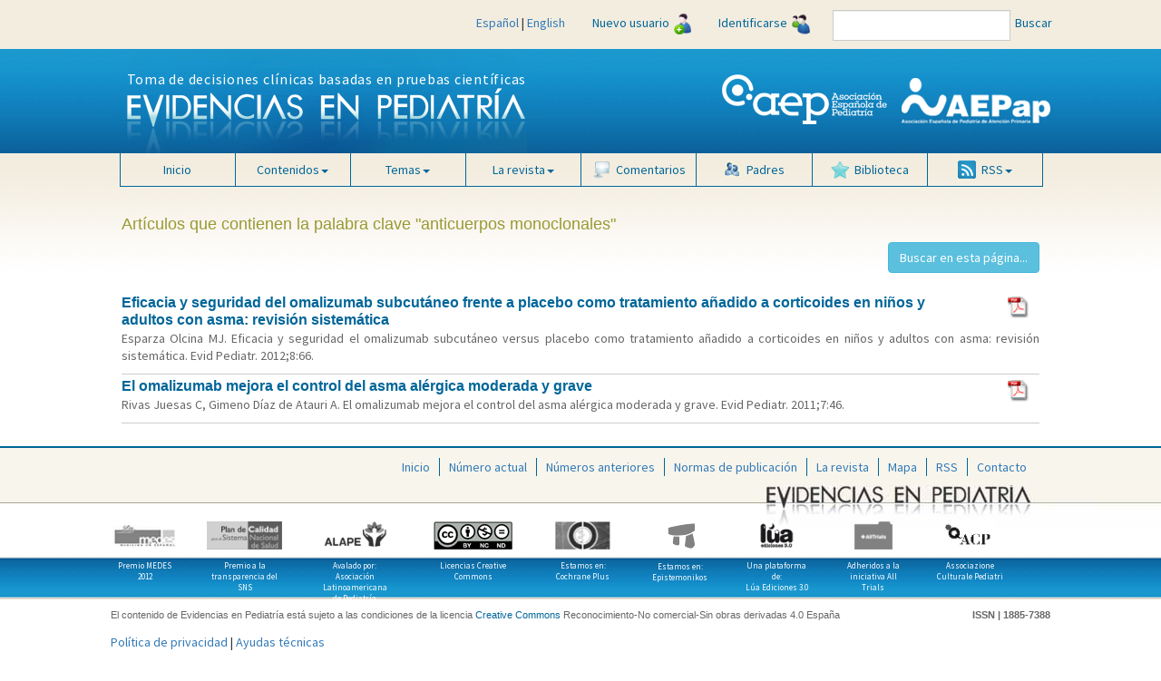

--- FILE ---
content_type: text/html; charset=UTF-8
request_url: https://evidenciasenpediatria.es/articulos_palabra.php?id=11721
body_size: 7810
content:
<!DOCTYPE html>
<html lang="">
  <head>
    <meta charset="utf-8">
    <meta http-equiv="X-UA-Compatible" content="IE=edge">
    <meta name="viewport" content="width=device-width, initial-scale=1">
    <meta name="description" content="Toma de decisiones clínicas basadas en pruebas científicas">
    <meta name="author" content="">
    <meta name="robots" content="index, follow">
	<link rel="icon" href="favicon.ico">
	
    <title>Evidencias en pediatría</title>
	
	<!-- Twitter Card data -->
	<meta name="twitter:card" value="summary">
	
	<meta property="og:title" content=" - Evidencias en pediatría" />
	<meta property="og:url" content="https://evidenciasenpediatria.es/articulos_palabra.php?id=11721">
	<meta property="og:image" content="https://evidenciasenpediatria.es/img/logo_rrss.png">
	<meta property="og:description" content="Toma de decisiones clínicas basadas en pruebas científicas">
    <!-- Bootstrap core CSS -->
    <link href="/dist/css/bootstrap.min.css" rel="stylesheet">
	<link href="/dist/css/general.css" rel="stylesheet">
    <!-- Custom styles for this template -->
    <link href="/dist/css/offcanvas.css" rel="stylesheet">
	<link href="/css/jquery.cluetip.css" rel="stylesheet">
	<link href="/css/default.css" rel="stylesheet">
	<link rel="shortcut icon" href="https://evidenciasenpediatria.es/favicon.ico" />
	<script src="/js/nano-v1.0.js"></script>
	<script src="/js/nano.fx.js"></script>
	<script src="/js/bibliografia.js"></script>
    <link href='//fonts.googleapis.com/css?family=Source+Sans+Pro:400,900' rel='stylesheet' type='text/css'>
	<link href='//fonts.googleapis.com/css?family=Pacifico' rel='stylesheet' type='text/css'>

    <!-- HTML5 shim and Respond.js for IE8 support of HTML5 elements and media queries -->
    <!--[if lt IE 9]>
      <script src="/js/html5shiv.min.js"></script>
      <script src="/js/respond.min.js"></script>
    <![endif]-->

	<script src='https://www.google.com/recaptcha/api.js'></script>
	<script type="text/javascript" async  src="https://cdnjs.cloudflare.com/ajax/libs/mathjax/2.7.1/MathJax.js?config=TeX-MML-AM_CHTML"></script>
	<script type='text/javascript' src='https://platform-api.sharethis.com/js/sharethis.js#property=5d0908831ad1610012c673dd&product=inline-share-buttons' async='async'></script>

  </head>

  <body>
  <div id='buscando' style='display:none;position:absolute;width: 100%;min-height: 100px;
    background:transparent;top:50%;z-index: 1000;'>
		<div style='position:relative;top:50%;margin-left:auto;margin-right:auto;background-color:white;border:1px solid #005580;border-radius:5px;text-align:center;width:250px;'>
			<img src='/img/ajax-loader.gif'/> <br/><strong>Buscando, por favor espere.</strong>
		</div>
	</div>
	<!-- menú superior -->
    <nav class="navbar navbar-fixed-top navbar-inverse" style="margin-bottom: 0;">
		<div class="container-fluid">
			<div class="navbar-header">
			<div class="visible-xs" style='float:left;padding:3px 0 0 7px;min-width:206px;'>
				<a href='/index.php'><img style='width:36px;margin-right:8%;' src='/img/evp_icon.png'></a>
				 <a target='_blank' href='http://www.aeped.es'><img style='width:36px;margin-right:8%;position:relative;top:-2px;' src='/img/aep_icon.png'></a>
				 <a target='_blank' href='http://www.aepap.org'><img src='/img/aepap_icon.png'></a>
			 </div>
				<button type="button" class="navbar-toggle collapsed" data-toggle="collapse" data-target="#navbar" aria-expanded="false" aria-controls="navbar">
					<span class="sr-only">Mostrar menú</span>
					<span class="icon-bar"></span>
					<span class="icon-bar"></span>
					<span class="icon-bar"></span>
				</button>
			</div>
			<div id="navbar" class="collapse navbar-collapse" >
				<!--Para incluir el menú todo junto en pantallas pequeñas.
					-->
					
				<ul class="nav navbar-nav hidden-lg hidden-md hidden-sm" >
							<li class="">
								<a href="/">Inicio</a>
							</li>
							<li class="dropdown">
								<a href="#" class="dropdown-toggle" data-toggle="dropdown" role="button" aria-expanded="false">Contenidos<span class="caret"></span></a>
								<ul class="dropdown-menu" role="menu">
									<li><a href="/revista/182">Número actual</a></li>
									<li><a href="/numeros_anteriores.php">Números anteriores</a></li>
								</ul>
							</li>
							<li class="dropdown">
								<a href="#" class="dropdown-toggle" data-toggle="dropdown" role="button" aria-expanded="false">Temas<span class="caret"></span></a>
								<ul class="dropdown-menu" role="menu">
								<li><a href="/temas.php?tab=clinicos">1. Clínicos</a></li><li><a href="/temas.php?tab=no-clinicos">2. No clínicos</a></li><li><a href="/temas.php?tab=reas">3. Áreas</a></li><li><a href="/temas.php?tab=secciones">4. Secciones</a></li>								</ul>
							</li>
							<li class="dropdown">
								<a href="#" class="dropdown-toggle" data-toggle="dropdown" role="button" aria-expanded="false">La revista<span class="caret"></span></a>
								<ul class="dropdown-menu" role="menu">
									<li><a href="/la_revista.php?tab=estructura">Estructura de publicación</a></li>
									<li><a href="/la_revista.php?tab=equipo">Equipo editorial</a></li>
								<!--	<li><a href="/la_revista.php?tab=revisores">Revisores y autores</a></li>
								-->
									<li><a href="/la_revista.php?tab=privacidad">Política de privacidad</a></li>
									<li><a href="/la_revista.php?tab=ayudas">Ayudas técnicas</a></li>
									<li><a href="/la_revista.php?tab=normas">Normas de publicación</a></li>
									<li><a href="/contacto.php">Contacto</a></li>
								</ul>
							</li>
							<li id='biblioteca_movil' class='dropdown' ><a class="dropdown-toggle" data-toggle="dropdown" role="button" aria-expanded="false" style='cursor:pointer;' onclick="biblioteca_movil('')"><img style="margin-right: 6px; vertical-align: bottom; width: 20px" src="/img/btn_biblioteca.png">Biblioteca</a>
								<ul class="dropdown-menu" role="menu">
									<li onclick="gestionBiblioteca('')" style='padding:5px; min-width:290px; cursor:pointer;'>Gestión de biblioteca</li>
									<div id='elementos_biblioteca_movil' style='padding:5px;border-top:1px solid #337ab7;' >Aún no ha añadido ningún artículo a su biblioteca.</div>
									
								</ul>
							
							</li>
							<li class=""><a href="/comentarios.php"><img style="margin-right: 6px; vertical-align: bottom; width: 20px" src="/img/btn_comentarios.png">Comentarios</a></li>
							<!-- <li><a href="/multimedia.php"><img style="margin-right: 6px; vertical-align: bottom; width: 20px;" src="/img/btn_multimedia.png">Multimedia</a></li> -->
							<li class=""><a href="/padres.php"><img style="margin-right: 6px; vertical-align: bottom; width: 20px" src="/img/btn_padres.png">Padres</a></li>
							
				</ul>
				<ul class="nav navbar-nav" style='float:right;'>

					<li class="">
						<div style='padding:15px;'>
						<a style='display:inline;' href="/articulos_palabra.php?lang=es&id=11721&tab=">Español</a>
					 | 
						<a style='display:inline;' href="/articulos_palabra.php?lang=en&id=11721&tab=">English</a>
						</div>
					</li>
					
					<li>
						<a href="/registrarse.php">Nuevo usuario<img src="/img/icon-user-ad.jpg" style="margin-left: 5px;"></a>
					</li>
					<li>
												<a href="" data-toggle="modal" data-target="#myModal">Identificarse<img src="/img/icon-user-access.jpg" style="margin-left: 5px;"></a>
											</li>
					<li style="padding: 11px 0 0 10px;">
						<div class="input-group  input-group-sm">
							<form id='myForm' action='/buscar.php' method='get'>
							<input type="text" id="tab" name="tab" class="form-control">
							</form>
						</div>
                    </li>
					<li><div id="buscar" style="padding:15px 5px;line-height:20px;color:#069;cursor:pointer;" >Buscar</div></li>
					<li class='visible-lg visible-md' style='width:100px;'></li>
				</ul>
			</div><!-- /#navbar -->
		</div><!-- /.container-fluid -->
    </nav><!-- /.navbar .navbar-fixed-top .navbar-inverse -->
	<!-- FIN menú superior -->
	
	<div class="container-fluid" style="position: relative; top: -19px;">
		<!-- logos para resoluciones grandes -->
		
			<div class='row hidden-xs hidden-sm' style="background: url('/img/bg-header-wrapper.jpg') repeat-x;">
				<div class='col-md-5 col-md-offset-1 hidden-xs hidden-sm'>
					<div style='postition:relative;left:-10'>
						<div style="color: #FFF; position: absolute; top: 25px; left: 33px; font-size: 16px; letter-spacing: 0.75px; white-space: nowrap;">Toma de decisiones clínicas basadas en pruebas científicas</div>
						<img  src="/img/bg-header.jpg" alt="logo Evidencias en Pediatría">
					</div>
				</div>
				<div class='col-md-5 hidden-xs hidden-sm' style="margin-bottom: 15px;">
					<div style="float: right;">
						<a href="http://www.aepap.org/" target="_blank">
							<img class="img-responsive" style="margin-top: 25px;" src="/img/logo-aepap.png" alt="logo Asociación Española de Pediatría de Atención Primaria">
						</a>
					</div>
					<div style="float: right;">
						<a href="http://www.aeped.es/" target="_blank">
							<img class="img-responsive" style="margin-top: 30px; margin-right: 15px;" src="/img/AEP.png" alt="logo Asociación Española de Pediatría">
						</a>
					</div>
				</div>
			</div>
		
		<!-- FIN logos para resoluciones grandes -->
		<!-- logos para móviles -->
		
		<div class="row">
			<div class='hidden-xs hidden-md hidden-lg' style="background: url('img/bg-header-wrapper.jpg') repeat-x; height: 90px; background-size: contain;">
				<div class='col-xs-12 col-sm-6 hidden-md hidden-lg' style="padding: 0;">
					<div>
						<div style="color: #FFF; position: absolute; top: 20px; left: 12px; font-size: 12px; letter-spacing: 0.75px; white-space: nowrap;">Toma de decisiones clínicas basadas en pruebas científicas</div>
						<img style="float: none; width: 360px; margin: 0 auto;" src="/img/bg-header.jpg" alt="logo Evidencias en Pediatría">
					</div>
				</div>
		
				<!-- solo para tablets -->
				<div class='col-sm-3 visible-sm'>
					<a href="http://www.aeped.es/" target="_blank">
						<img class="img-responsive" style="margin: 10px 0;" src="/img/AEP.png" alt="logo Asociación Española de Pediatría">
					</a>
				</div>
				<div class='col-sm-3 visible-sm'>
					<div style="float: right;">
						<a href="http://www.aepap.org/" target="_blank">
							<img class="img-responsive" style="margin: 7px 0;" src="/img/logo-aepap.png" alt="logo Asociación Española de Pediatría de Atención Primaria">
						</a>
					</div>
				</div>
				
				
			</div>
			<!--
			<div class='visible-xs' style="background: url('img/bg-header-wrapper.jpg') repeat-x; height: 80px; background-size: contain;">
				<div class='col-xs-6 visible-xs'>
					<a href="http://www.aeped.es/" target="_blank">
						<img class="img-responsive" style="margin: 10px 0;" src="/img/AEP.png" alt="logo Asociación Española de Pediatría">
					</a>
				</div>
				<div class='col-xs-6 visible-xs'>
					<div style="float: right;">
						<a href="http://www.aepap.org/" target="_blank">
							<img class="img-responsive" style="margin: 7px 0;" src="/img/logo-aepap.png" alt="logo Asociación Española de Pediatría de Atención Primaria">
						</a>
					</div>
				</div>
			</div>
			-->
		</div>
		<!-- FIN logos para móviles -->
	</div>

	<div  class="container-fluid" style="background: url('/img/bg-body.jpg') repeat-x; position: relative; top: -19px;">
		<div class="row">
			<!-- menú principal -->
			<nav class="navbar navbar-inverse hidden-xs" style="background-color: transparent; border-color: transparent;margin-bottom:0;min-height:0;">
				<div class="container-fluid col-lg-10 col-lg-offset-1 hidden-xs">
					<div class="navbar-header">
						<button type="button" class="navbar-toggle collapsed" data-toggle="collapse" data-target="#navbar2" aria-expanded="false" aria-controls="navbar">
							<span class="sr-only">Mostrar menú</span>
							<span class="icon-bar"></span>
							<span class="icon-bar"></span>
							<span class="icon-bar"></span>
						</button>
					</div>
					<div id="navbar2" style='padding:0;'>
						<ul style='position: relative;  top: -1px;width:100%;margin:0 0 0 9px;' class="nav navbar-nav">
							<li class=""><a href="/">Inicio</a></li>
							<li class="dropdown">
								<a href="#" class="dropdown-toggle" data-toggle="dropdown" role="button" aria-expanded="false">Contenidos<span class="caret"></span></a>
								<ul class="dropdown-menu" role="menu">
									<li><a href="/revista/182">Número actual</a></li>
									<li><a href="/numeros_anteriores.php">Números anteriores</a></li>
								</ul>
							</li>
							<li class="dropdown">
								<a href="#" class="dropdown-toggle" data-toggle="dropdown" role="button" aria-expanded="false">Temas<span class="caret"></span></a>
								<ul class="dropdown-menu" role="menu">
								<li><a href="/temas.php?tab=clinicos">1. Clínicos</a></li><li><a href="/temas.php?tab=no-clinicos">2. No clínicos</a></li><li><a href="/temas.php?tab=reas">3. Áreas</a></li><li><a href="/temas.php?tab=secciones">4. Secciones</a></li>								</ul>
							</li>
							<li class="dropdown">
								<a href="#" class="dropdown-toggle" data-toggle="dropdown" role="button" aria-expanded="false">La revista<span class="caret"></span></a>
								<ul class="dropdown-menu" role="menu">
									<li><a href="/la_revista.php?tab=estructura">Estructura de publicación</a></li>
									<li><a href="/la_revista.php?tab=equipo">Equipo editorial</a></li>
									<!-- <li><a href="/la_revista.php?tab=revisores">Revisores y autores</a></li> -->
									<li><a href="/la_revista.php?tab=privacidad">Política de privacidad</a></li>
									<li><a href="/la_revista.php?tab=ayudas">Ayudas técnicas</a></li>
									<li><a href="/la_revista.php?tab=normas">Normas de publicación</a></li>
									<li><a href="/contacto.php">Contacto</a></li>								
								</ul>
							</li>
							<li class=""><a href="/comentarios.php"><img style="margin-right: 6px; vertical-align: bottom; width: 20px" src="/img/btn_comentarios.png">Comentarios</a></li>
							<!-- <li><a href="/multimedia.php"><img style="margin-right: 6px; vertical-align: bottom; width: 20px;" src="/img/btn_multimedia.png">Multimedia</a></li> -->
							<li class=""><a href="/padres.php"><img style="margin-right: 6px; vertical-align: bottom; width: 20px" src="/img/btn_padres.png">Padres</a></li>
							<li id='biblioteca' class='dropdown' ><a class="dropdown-toggle" data-toggle="dropdown" role="button" aria-expanded="false" style='cursor:pointer;' onclick="biblioteca('')"><img style="margin-right: 6px; vertical-align: bottom; width: 20px" src="/img/btn_biblioteca.png">Biblioteca</a>
								<ul class="dropdown-menu" role="menu">
									<li onclick="gestionBiblioteca('')" style='padding:5px; min-width:290px;cursor:pointer;'>Gestión de biblioteca</li>
									<div id='elementos_biblioteca' style='padding:5px;border-top:1px solid #337ab7;' >Aún no ha añadido ningún artículo a su biblioteca.</div>
									
								</ul>
							
							</li>
							<li class="dropdown">
								<a href="#" class="dropdown-toggle" data-toggle="dropdown" role="button" aria-expanded="false"><img style="margin-right: 6px; vertical-align: bottom; width: 20px" src="/img/btn_rss.gif">RSS<span class="caret"></span></a>
								<ul class="dropdown-menu" role="menu">
									<li><a href="/rss.php" target="_blank">Número actual</a></li>
									<li><a href="/rss2.php" target="_blank">Últimos artículos</a></li>
								</ul>
							</li>
						</ul>
					</div><!-- /#navbar2 -->
				</div><!-- /.container-fluid -->
			</nav><!-- /.navbar -->
		</div><!-- /.row -->
			<!-- FIN menú principal -->
					
			<!-- ventana modal para identificarse -->
			<div class="modal fade" id="myModal" tabindex="-1" role="dialog" aria-labelledby="myModalLabel" aria-hidden="true">
			  <div class="modal-dialog">
				<div class="modal-content">
				  <div class="modal-header">
					<button type="button" class="close" style="opacity: initial; color: #fff; padding-right: 4px; text-shadow: 0 1px 0 #000;" data-dismiss="modal" aria-label="Close"><span aria-hidden="true">&times;</span></button>
					<div style="background: url('/img/bg-header-wrapper.jpg') repeat-x; background-size: contain;"><img class='img-responsive' style="max-height: 69px;margin: 0 auto;" src="/img/bg-header.jpg"></div>
				  </div>
				  <div class="modal-body">
					<form id='formLogin' method="post" action="/login_user.php">
					  <!-- div para mostrar el mensaje  -->
					  <div id='mensajeLogin' style='color: #e70606; font-weight: bold; display: none;'></div>
					  <div class="form-group">
						<label for="usuario" class="control-label"><img src="/img/bg-input-user-left.gif">Usuario</label>
						<input type="text" class="form-control" id="usuario" name="username" placeholder="" required>
					  </div>
					  <div class="form-group">
						<label for="password_entrar" class="control-label"><img src="/img/bg-input-pass-left.gif">Contraseña</label>
						<input type="password" class="form-control" id="password_entrar" name="password" placeholder="" required>
						<input type="hidden" name="url" id="url" value='/articulos_palabra.php' />
					  </div>
					  <div class="form-group">
						<div class="g-recaptcha" data-sitekey="6Lf4KIUUAAAAACqqRBS9Rez6ESmrSyQxV_IBKY3V"></div>
						<button style='margin-top:10px;' type="submit" class="btn btn-info">Entrar</button>
					  </div>
					  <input type='hidden' name='action' value='login' />
					</form>
				  </div>
				  <div class="modal-footer">
					<div class="form-group" style="margin-bottom: 0;">
						<a href="/registrarse.php" class="help-block" style="margin-bottom: 0px; color: #62aee0;">¿No está registrado en Evidencias en Pediatría?</a>
						<a href="#" class="help-block" data-dismiss="modal" aria-label="Close" style="margin-bottom: 0px; color: #62aee0;" data-toggle="modal" data-target="#restablecerModal">¿Olvidó su contraseña?</a>
					</div>
				  </div>
				</div><!-- /.modal-content -->
			  </div><!-- /.modal-dialog -->
			</div><!-- /.modal -->
			<!-- FIN ventana modal para identificarse -->
			
			
			<div class="modal fade" id="restablecerModal" tabindex="-1" role="dialog" aria-labelledby="myModalLabel" aria-hidden="true">
			  <div class="modal-dialog">
				<div class="modal-content">
				  <div class="modal-header">
					<button type="button" class="close" style="opacity: initial; color: #fff; padding-right: 4px; text-shadow: 0 1px 0 #000;" data-dismiss="modal" aria-label="Close"><span aria-hidden="true">&times;</span></button>
					<div style="background: url('/img/bg-header-wrapper.jpg') repeat-x; background-size: contain;"><img class='img-responsive' style="max-height: 69px;margin: 0 auto;" src="/img/bg-header.jpg"></div>
					
				  </div>
				  <div class="modal-body">
				  	<h2 class='revista'>Restablecer contraseña</h2>
					<form class="form-horizontal" method="post" action="/send_mail_restablecer.php" id="myformrestablecer">
							<div>
								<p class="help-block">Si desea restablecer su contraseña, por favor indique a continuación su email, pulse el botón Enviar y se le enviará un correo para poder completar el proceso.</p>
							</div>
							<div class="form-group">
								<label for="email_restablecer" class="col-sm-2 control-label">Email</label>
								<div class="col-sm-6">
									<input type="email" class="form-control" id="email_restablecer" name="email" required="">
								</div>
							</div>
							<div class="form-group">
							
								<div class="col-sm-offset-2 col-sm-6">
								<div class="g-recaptcha" data-sitekey="6Lf4KIUUAAAAACqqRBS9Rez6ESmrSyQxV_IBKY3V"></div>
									<button type="submit" class="btn btn-info">Enviar</button>
								</div>
							</div>
					</form>	
				  </div>
				  <!--div class="modal-footer">
					<button type="button" class="btn btn-primary">Entrar</button>
				  </div-->
				</div><!-- /.modal-content -->
			  </div><!-- /.modal-dialog -->
			</div>
					
			
			
			<!-- ventana modal para gestion biblioteca -->
			<div class="modal fade" id="Modal_biblioteca" tabindex="-1" role="dialog" aria-labelledby="myModalLabel" aria-hidden="true">
			  <div class="modal-dialog">
				<div class="modal-content">
				  <div class="modal-header">
					<button type="button" class="close" style="opacity: initial; color: #fff; padding-right: 4px; text-shadow: 0 1px 0 #000;" data-dismiss="modal" aria-label="Close"><span aria-hidden="true">&times;</span></button>
					<div style="background: url('/img/bg-header-wrapper.jpg') repeat-x; background-size: contain;"><img class='img-responsive' style="max-height: 69px;margin: 0 auto;" src="/img/bg-header.jpg"></div>
					
				  </div>
				  
				  <div class="modal-body" >
					<h2 class='revista'>Gestión de biblioteca</h2>
					<div id='gestion_biblioteca'>
					</div>
				  </div>
				  <!--div class="modal-footer">
					<button type="button" class="btn btn-primary">Entrar</button>
				  </div-->
				</div><!-- /.modal-content -->
			  </div><!-- /.modal-dialog -->
			</div><!-- /.modal -->
			
			<!-- FIN ventana modal para gestion biblioteca -->
			<!-- ventana modal para gestion mensajes -->
			<div class="modal fade" id="Modal_mensaje" tabindex="-1" role="dialog" aria-labelledby="myModalLabel" aria-hidden="true">
			  <div class="modal-dialog">
				<div class="modal-content">
				  <div class="modal-header">
					<button type="button" class="close" style="opacity: initial; color: #fff; padding-right: 4px; text-shadow: 0 1px 0 #000;" data-dismiss="modal" aria-label="Close"><span aria-hidden="true">&times;</span></button>
					<div style="background: url('/img/bg-header-wrapper.jpg') repeat-x; background-size: contain;"><img class='img-responsive' style="max-height: 69px;margin: 0 auto;" src="/img/bg-header.jpg"></div>
					
				  </div>
				  
				  <div class="modal-body" id="Modal_mensaje_body">
					
				  </div>
				  <!--div class="modal-footer">
					<button type="button" class="btn btn-primary">Entrar</button>
				  </div-->
				</div><!-- /.modal-content -->
			  </div><!-- /.modal-dialog -->
			</div><!-- /.modal -->
			
			<!-- FIN ventana modal para gestion mensajes -->
<div class="row" style="margin: 30px 0 25px 0;">
	<div class="col-xs-12 col-lg-10 col-lg-offset-1">
			<h2 class='revista'>Artículos que contienen la palabra clave "anticuerpos monoclonales"</h2>
		<div id="ventanaBuscar" style='text-align:right;'>
			<script type="text/javascript" language="JavaScript" src="js/find2.js">
			</script>
			<div>
				<div>&nbsp;</div>
			</div>
		</div>		
		
		<div class="elemento_portada">
					<div style="float:right;margin:3px 10px 0 4em;">
				 <div style="float:right;">
							<a title="Eficacia y seguridad del omalizumab subcut&aacute;neo frente a placebo como tratamiento a&ntilde;adido a corticoides en ni&ntilde;os y adultos con asma: revisi&oacute;n sistem&aacute;tica" target="_blank" href="https://evidenciasenpediatria.es/files/41-11690-RUTA/66Traduccion.pdf"><img src="/imgfiles/img/pdf.png"></a>
						  </div>
						 </div><a class="titulo" href="articulo/6041/eficacia-y-seguridad-del-omalizumab-subcutaneo-frente-a-placebo-como-tratamiento-anadido-a-corticoides-en-ninos-y-adultos-con-asma-revision-sistematica">Eficacia y seguridad del omalizumab subcut&aacute;neo frente a placebo como tratamiento a&ntilde;adido a corticoides en ni&ntilde;os y adultos con asma: revisi&oacute;n sistem&aacute;tica</a><br/><p style="margin: 2px 0 7px 0; font-size: 14px; color: #666;">Esparza Olcina MJ. Eficacia y seguridad el omalizumab subcutáneo versus placebo como tratamiento añadido a corticoides en niños y adultos con asma: revisión sistemática. Evid Pediatr. 2012;8:66. </p></div><div class="elemento_portada">
					<div style="float:right;margin:3px 10px 0 4em;">
				 <div style="float:right;">
							<a title="El omalizumab mejora el control del asma al&eacute;rgica moderada y grave" target="_blank" href="https://evidenciasenpediatria.es/files/41-11249-RUTA/46AVC.pdf"><img src="/imgfiles/img/pdf.png"></a>
						  </div>
						 </div><a class="titulo" href="articulo/5647/el-omalizumab-mejora-el-control-del-asma-alergica-moderada-y-grave">El omalizumab mejora el control del asma al&eacute;rgica moderada y grave</a><br/><p style="margin: 2px 0 7px 0; font-size: 14px; color: #666;">Rivas Juesas C, Gimeno D&iacute;az de Atauri A. El omalizumab mejora el control del asma al&eacute;rgica moderada y grave. Evid Pediatr. 2011;7:46.</p></div>		
		</div>
</div>

		<div class="row" style="border-top: 2px solid #069;">
			<footer style="padding: 0px;">
				<div style='width: 100%; min-height: 61px; padding-top: 10px; background-color: #f8f5ec; position: relative; text-align: right; border-bottom: 1px solid #aaa390;'>
					<nav class="navbar col-lg-8 col-lg-offset-3" style="margin-bottom: 0;">
						<div class="container-fluid">
							<div id="navbar3">
								<ul class="nav navbar-nav" style="float: right;margin-bottom:1.5em;">
									<li class="active"><a href="/">Inicio</a></li>
									<li><a href="/revista/182">Número actual</a></li>
									<li><a href="/numeros_anteriores.php">Números anteriores</a></li>
									<li><a href="/la_revista.php?tab=normas">Normas de publicación</a></li>
									<li><a href="/la_revista.php?tab=estructura">La revista</a></li>
									<li><a href="/mapa.php">Mapa</a></li>
									<li><a href="/rss.php" target="_blank">RSS</a></li>
									<li><a href="/contacto.php">Contacto</a></li>
								</ul>
							
							</div><!-- /.nav-collapse -->
						</div><!-- /.container -->
					</nav><!-- /.navbar -->
					<div  style='position: absolute; bottom: -29px;right:0%;'>
					<img style='float:left;' class='img-responsive' src="/img/footer-logo-up.jpg" alt="logo Evidencias en Pediatría">
					<img style='float:right;' class='img-responsive visible-lg' src="/img/footer-logo-right.jpg" alt="logo Evidencias en Pediatría">
					</div>
				</div>				
				<div class="row" id="footer-logos" style="background: url('/img/fondo_icono.png');margin:0;">
					<!-- icono medes -->
					<div class="col-xs-12 col-md-1 col-md-offset-1" style="height: 107px; text-align:center;">
						<a href="https://www.fundacionlilly.com/impulso-medicina/medes/premios-medes" target="_blank">
						<table class='fade_in' align='center'>
						<tbody>
							<tr>
								<td valign="bottom">
									<img style="height: 31px;" src='/img/logo_medes.png'>
								</td>
							</tr>
							<tr>
								<td>
									<br/>
								</td>
							</tr>
							<tr>
								<td valign="top" style="line-height: 12px;">
									Premio MEDES 2012								</td>
							</tr>
						</tbody>
						</table>
						</a>
					</div>
					<!-- FIN icono medes -->
					
					<!-- icono plan sns -->
					<div class="col-xs-12 col-md-1" style="height: 107px; text-align:center;">
						<a href="https://aepap.org/evidencias-en-pediatria-consigue-el-premio-medes-2012/" target="_blank">
						<table class='fade_in' align='center'>
						<tbody>
							<tr>
								<td valign="bottom">
									<img  style="height: 31px;" src='/img/logo_plan.png'>
								</td>
							</tr>
							<tr>
								<td>
									<br/>
								</td>
							</tr>
							<tr>
								<td valign="top" style="line-height: 12px;">
									Premio a la transparencia del SNS								</td>
							</tr>
						</tbody>
						</table>
						</a>
					</div>
					<!-- FIN icono plan sns -->
					
					<!-- icono alape -->
					<div class="col-xs-12 col-md-1" style="height: 107px; text-align:center;min-width:143px;">
						<a href="http://www.alape.org" target="_blank">
						<table class='fade_in' align='center'>
						<tbody>
							<tr>
								<td valign="bottom">
									<img style="height: 31px;" src='/img/logo_alape.png'>
								</td>
							</tr>
							<tr>
								<td>
									<br/>
								</td>
							</tr>
							<tr>
								<td valign="top" style="line-height: 12px;">
									Avalado por:<br>Asociación Latinoamericana <br>de Pediatría								</td>
							</tr>
						</tbody>
						</table>
						</a>
					</div>
					<!-- FIN icono alape -->
					
					<!-- icono creative commos -->
					<div class="col-xs-12 col-md-1" style="height: 107px; text-align:center;margin-right:20px;">
						<a href="https://creativecommons.org/licenses/by-nc-nd/4.0/deed.es" target="_blank">
						<table class='fade_in' align='center'>
						<tbody>
							<tr>
								<td valign="bottom">
									<img style="height: 31px;" src='/img/logo_creative.png'>
								</td>
							</tr>
							<tr>
								<td>
									<br/>
								</td>
							</tr>
							<tr>
								<td valign="top" style="line-height: 12px;">
									Licencias Creative Commons								</td>
							</tr>
						</tbody>
						</table>
						</a>
					</div>
					<!-- FIN icono creative commos -->
					
					<!-- icono cochrane -->
					<div class="col-xs-12 col-md-1" style="height: 107px;text-align:center;">
						<a href="https://www.cochrane.org/es/evidence" target="_blank">
						<table class='fade_in' align='center'>
						<tbody>
							<tr>
								<td valign="bottom">
									<img style="height: 31px;" src='/img/logo_cochrane.png'>
								</td>
							</tr>
							<tr>
								<td>
									<br/>
								</td>
							</tr>
							<tr>
								<td valign="top" style="line-height: 12px;">
									Estamos en:<br>Cochrane Plus								</td>
							</tr>
						</tbody>
						</table>
						</a>
					</div>
					<!-- FIN icono cochrane -->
					
					<!-- icono epistemonikos -->
					<div class="col-xs-12 col-md-1" style="height: 107px; text-align:center;">
						<a href="http://www.epistemonikos.org/es" target="_blank">
						<table class='fade_in' align='center'>
						<tbody>
							<tr>
								<td valign="bottom">
									<img  src='/img/logo_epistemonikos.png'>
								</td>
							</tr>
							<tr>
								<td>
									<br/>
								</td>
							</tr>
							<tr>
								<td valign="top" style="line-height: 12px;">
									Estamos en:<br>Epistemonikos								</td>
							</tr>
						</tbody>
						</table>
						</a>
					</div>
					<!-- FIN icono epistemonikos -->
					
					<!-- icono pacientes online 
					<div class="col-xs-12 col-md-1" style="height: 107px; text-align:center;min-width:156px;">
						<a href="http://www.pacientesonline.org" target="_blank">
						<table class='fade_in' align='center'>
						<tbody>
							<tr>
								<td valign="bottom">
									<img style="height: 31px;" src='/img/logo_pacientes.png'>
								</td>
							</tr>
							<tr>
								<td>
									<br/>
								</td>
							</tr>
							<tr>
								<td valign="top" style="line-height: 12px;">
									Colaboramos con<br>Pacientes Online								</td>
							</tr>
						</tbody>
						</table>
						</a>
					</div>
					<!-- FIN icono pacientes online -->
					
					<!-- icono lua -->
					<div class="col-xs-12 col-md-1" style="height: 107px; text-align:center;">
						<a href="http://www.luaediciones.com/lua/" target="_blank">
						<table class='fade_in' align='center'>
						<tbody>
							<tr>
								<td valign="bottom">
									<img style="height: 31px;" src='/img/logo_lua.png'>
								</td>
							</tr>
							<tr>
								<td>
									<br/>
								</td>
							</tr>
							<tr>
								<td valign="top" style="line-height: 12px;">
									Una plataforma de:<br>Lúa Ediciones 3.0								</td>
							</tr>
						</tbody>
						</table>
						</a>
					</div>
					<!-- FIN icono lua -->
					
					<!-- icono alltrials -->
					<div class="col-xs-12 col-md-1" style="height: 107px; text-align:center;">
						<a href="http://www.alltrials.net/home/spanish-translation/" target="_blank">
						<table class='fade_in' align='center'>
						<tbody>
							<tr>
								<td valign="bottom">
									<img style="height: 31px;" src='/img/logo_alltrials.png'>
								</td>
							</tr>
							<tr>
								<td>
									<br/>
								</td>
							</tr>
							<tr>
								<td valign="top" style="line-height: 12px;">
									Adheridos a la<br>iniciativa All Trials								</td>
							</tr>
						</tbody>
						</table>
						</a>
					</div>
					<!-- FIN icono alltrials -->
					<!-- icono acp -->
					<div class="col-xs-12 col-md-1" style="height: 107px; text-align:center;">
						<a href="http://www.acp.it/tag/gruppi-di-lettura-della-newsletter-pediatrica" target="_blank">
						<table class='fade_in' align='center'>
						<tbody>
							<tr>
								<td valign="bottom">
									<img style="height: 31px;" src='/img/logo_acp.png'>
								</td>
							</tr>
							<tr>
								<td>
									<br/>
								</td>
							</tr>
							<tr>
								<td valign="top" style="line-height: 12px;">
									Associazione Culturale Pediatri
								</td>
							</tr>
						</tbody>
						</table>
						</a>
					</div>
					<!-- FIN icono acp -->
					
				</div>
				
				<div class="row" id="ccommons" style='margin:0;'>
					<div class="col-xs-12 col-lg-8 col-lg-offset-1">
						<div style="margin-top: 10px;">El contenido de Evidencias en Pediatría está sujeto a las condiciones de la licencia <a href='https://creativecommons.org/licenses/by-nc-nd/4.0/deed.es' target='_blank'>Creative Commons</a> Reconocimiento-No comercial-Sin obras derivadas 4.0 España</div>
					</div>
					<div class="col-lg-2 visible-lg" style="font-weight: bold;">
						<div style="float: right; margin-top: 10px;">ISSN | 1885-7388</div>
					</div>
					<div class="col-xs-12 hidden-lg" style="font-weight: bold;">
						<div style="margin-top: 10px;">ISSN | 1885-7388</div>
					</div>
				</div>
				<div class="row" style='margin: 1em 0;'>
					<div id="pie" class="col-xs-12 col-lg-8 col-lg-offset-1">
						<a href="/la_revista.php?tab=privacidad">Política de privacidad</a> | 
						<a href="/la_revista.php?tab=ayudas">Ayudas técnicas</a>
					</div>
				</div>
				
			</footer>
			
		</div><!--/.row-->

    </div><!--/.container-fluid-->


    <!-- Bootstrap core JavaScript
    ================================================== -->
    <!-- Placed at the end of the document so the pages load faster -->
    <script src="https://ajax.googleapis.com/ajax/libs/jquery/1.11.2/jquery.min.js"></script>
    <script src="/dist/js/bootstrap.min.js"></script>

    <!-- IE10 viewport hack for Surface/desktop Windows 8 bug -->
    <script src="/dist/js/ie10-viewport-bug-workaround.js"></script>
	<script>
		$('document').ready(function() {
			$('table[class="fade_in"]').mouseenter( function () {
			$(this).find("img").attr('src', $(this).find("img").attr('src').replace(/\.png/, '-on.png') );
			});
			$('table[class="fade_in"]').mouseleave( function () {
			$(this).find("img").attr('src', $(this).find("img").attr('src').replace(/\-on.png/, '.png') );
			});
					});
	</script>
	<script src="/js/jquery.hoverIntent.js"></script>
	<script src="/js/jquery.cluetip.js"></script>
    <script src="/js/general.js"></script>
	
	
		
	<!-- ventana modal con mensaje de logout -->
	<div class="modal fade" id="mensaje" tabindex="-1" role="dialog" aria-labelledby="myModalLabel" aria-hidden="true">
	  <div class="modal-dialog">
		<div class="modal-content">
		  <div class="modal-header" id="mensaje_header">
			<button type="button" class="close" style="opacity: initial; color: #fff; padding-right: 4px; text-shadow: 0 1px 0 #000;" data-dismiss="modal" aria-label="Close"><span aria-hidden="true">&times;</span></button>
			<div style="text-align: center; background: url('/img/bg-header-wrapper.jpg') repeat-x; background-size: contain;"><img class='img-responsive' style="max-height: 69px;margin: 0 auto;" src="/img/bg-header.jpg"></div>
		  </div>
		  <div class="modal-body" id="mensaje_body">
		  		  </div>
		  <div class="modal-footer">
		    <button id='cerrar_mensaje' class="btn btn-info" data-dismiss="modal" aria-hidden="true">Cerrar</button>
		  </div>
		</div><!-- /.modal-content -->
	  </div><!-- /.modal-dialog -->
	</div><!-- /.modal -->
	
	<!-- ventana modal con mensaje para registrarse -->
	<div class="modal fade" id="modalRegister" tabindex="-1" role="dialog" aria-labelledby="modalRegisterLabel" aria-hidden="true">
	  <div class="modal-dialog">
		<div class="modal-content">
		  <div class="modal-header" >
			<button type="button" class="close" style="opacity: initial; color: #fff; padding-right: 4px; text-shadow: 0 1px 0 #000;" data-dismiss="modal" aria-label="Close"><span aria-hidden="true">&times;</span></button>
			<div style="text-align: center; background: url('/img/bg-header-wrapper.jpg') repeat-x; background-size: contain;"><img class='img-responsive' style="max-height: 69px;margin: 0 auto;" src="/img/bg-header.jpg"></div>
		  </div>
		  <div class="modal-body" id="mensaje_body">
			<h4>No autorizado</h4>
			<p>Necesita registrarse para realizar esta acción</p>
		  </div>
		  <div class="modal-footer">
		    <button  class="btn btn-info" data-dismiss="modal" aria-hidden="true"><a style="color:white;" href="" data-toggle="modal" data-target="#myModal">Identificarse</a></button>
			<button  class="btn btn-info" ><a style="color:white;" href="/registrarse.php">Nuevo usuario</a></button>
		  </div>
		</div><!-- /.modal-content -->
	  </div><!-- /.modal-dialog -->
	</div><!-- /.modal -->
	<!-- FIN ventana modal -->
	<!-- ventana modal para la bibliografía -->
	<div class="modal fade" id="biblio" tabindex="-1" role="dialog" aria-labelledby="myModalLabel" aria-hidden="true">
	  <div class="modal-dialog">
		<div class="modal-content">
		  <div class="modal-header">
			<button type="button" class="close" data-dismiss="modal" aria-label="Close"><span aria-hidden="true">&times;</span></button>
			<span class="modal-title revista">Bibliografía</span>
		  </div>
		  <div class="modal-body" id="biblio_body">
		  </div>
		</div><!-- /.modal-content -->
	  </div><!-- /.modal-dialog -->
	</div><!-- /.modal -->
	<!-- FIN ventana modal -->
	
		<script>
	/* old analytics
	  (function(i,s,o,g,r,a,m){i['GoogleAnalyticsObject']=r;i[r]=i[r]||function(){
	  (i[r].q=i[r].q||[]).push(arguments)},i[r].l=1*new Date();a=s.createElement(o),
	  m=s.getElementsByTagName(o)[0];a.async=1;a.src=g;m.parentNode.insertBefore(a,m)
	  })(window,document,'script','//www.google-analytics.com/analytics.js','ga');

	  ga('create', 'UA-15365423-1', 'auto');
	  ga('send', 'pageview');
	*/
	  var _gaq = _gaq || [];
	  _gaq.push(['_setAccount', 'UA-15365423-1']);
	  _gaq.push(['_trackPageview']);

	  (function() {
		var ga = document.createElement('script'); ga.type = 'text/javascript'; ga.async = true;
		ga.src = ('https:' == document.location.protocol ? 'https://ssl' : 'http://www') + '.google-analytics.com/ga.js';
		var s = document.getElementsByTagName('script')[0]; s.parentNode.insertBefore(ga, s);
	  })();
	  
	  var param = document.URL.split('#')[1];
	  if(param=='RESUMEN'){
	  $('#RESUMEN-tab').click();
	  }
	  
	</script>
	<!-- Global site tag (gtag.js) - Google Analytics -->
<script async src="https://www.googletagmanager.com/gtag/js?id=G-KQNYPHEQ4E"></script>
<script>
  window.dataLayer = window.dataLayer || [];
  function gtag(){dataLayer.push(arguments);}
  gtag('js', new Date());

  gtag('config', 'G-KQNYPHEQ4E');
</script>
	<script src="/js/event_push.js"></script>
	  </body>
</html>

--- FILE ---
content_type: text/html; charset=utf-8
request_url: https://www.google.com/recaptcha/api2/anchor?ar=1&k=6Lf4KIUUAAAAACqqRBS9Rez6ESmrSyQxV_IBKY3V&co=aHR0cHM6Ly9ldmlkZW5jaWFzZW5wZWRpYXRyaWEuZXM6NDQz&hl=en&v=N67nZn4AqZkNcbeMu4prBgzg&size=normal&anchor-ms=20000&execute-ms=30000&cb=vj0ogd9xhsvh
body_size: 49307
content:
<!DOCTYPE HTML><html dir="ltr" lang="en"><head><meta http-equiv="Content-Type" content="text/html; charset=UTF-8">
<meta http-equiv="X-UA-Compatible" content="IE=edge">
<title>reCAPTCHA</title>
<style type="text/css">
/* cyrillic-ext */
@font-face {
  font-family: 'Roboto';
  font-style: normal;
  font-weight: 400;
  font-stretch: 100%;
  src: url(//fonts.gstatic.com/s/roboto/v48/KFO7CnqEu92Fr1ME7kSn66aGLdTylUAMa3GUBHMdazTgWw.woff2) format('woff2');
  unicode-range: U+0460-052F, U+1C80-1C8A, U+20B4, U+2DE0-2DFF, U+A640-A69F, U+FE2E-FE2F;
}
/* cyrillic */
@font-face {
  font-family: 'Roboto';
  font-style: normal;
  font-weight: 400;
  font-stretch: 100%;
  src: url(//fonts.gstatic.com/s/roboto/v48/KFO7CnqEu92Fr1ME7kSn66aGLdTylUAMa3iUBHMdazTgWw.woff2) format('woff2');
  unicode-range: U+0301, U+0400-045F, U+0490-0491, U+04B0-04B1, U+2116;
}
/* greek-ext */
@font-face {
  font-family: 'Roboto';
  font-style: normal;
  font-weight: 400;
  font-stretch: 100%;
  src: url(//fonts.gstatic.com/s/roboto/v48/KFO7CnqEu92Fr1ME7kSn66aGLdTylUAMa3CUBHMdazTgWw.woff2) format('woff2');
  unicode-range: U+1F00-1FFF;
}
/* greek */
@font-face {
  font-family: 'Roboto';
  font-style: normal;
  font-weight: 400;
  font-stretch: 100%;
  src: url(//fonts.gstatic.com/s/roboto/v48/KFO7CnqEu92Fr1ME7kSn66aGLdTylUAMa3-UBHMdazTgWw.woff2) format('woff2');
  unicode-range: U+0370-0377, U+037A-037F, U+0384-038A, U+038C, U+038E-03A1, U+03A3-03FF;
}
/* math */
@font-face {
  font-family: 'Roboto';
  font-style: normal;
  font-weight: 400;
  font-stretch: 100%;
  src: url(//fonts.gstatic.com/s/roboto/v48/KFO7CnqEu92Fr1ME7kSn66aGLdTylUAMawCUBHMdazTgWw.woff2) format('woff2');
  unicode-range: U+0302-0303, U+0305, U+0307-0308, U+0310, U+0312, U+0315, U+031A, U+0326-0327, U+032C, U+032F-0330, U+0332-0333, U+0338, U+033A, U+0346, U+034D, U+0391-03A1, U+03A3-03A9, U+03B1-03C9, U+03D1, U+03D5-03D6, U+03F0-03F1, U+03F4-03F5, U+2016-2017, U+2034-2038, U+203C, U+2040, U+2043, U+2047, U+2050, U+2057, U+205F, U+2070-2071, U+2074-208E, U+2090-209C, U+20D0-20DC, U+20E1, U+20E5-20EF, U+2100-2112, U+2114-2115, U+2117-2121, U+2123-214F, U+2190, U+2192, U+2194-21AE, U+21B0-21E5, U+21F1-21F2, U+21F4-2211, U+2213-2214, U+2216-22FF, U+2308-230B, U+2310, U+2319, U+231C-2321, U+2336-237A, U+237C, U+2395, U+239B-23B7, U+23D0, U+23DC-23E1, U+2474-2475, U+25AF, U+25B3, U+25B7, U+25BD, U+25C1, U+25CA, U+25CC, U+25FB, U+266D-266F, U+27C0-27FF, U+2900-2AFF, U+2B0E-2B11, U+2B30-2B4C, U+2BFE, U+3030, U+FF5B, U+FF5D, U+1D400-1D7FF, U+1EE00-1EEFF;
}
/* symbols */
@font-face {
  font-family: 'Roboto';
  font-style: normal;
  font-weight: 400;
  font-stretch: 100%;
  src: url(//fonts.gstatic.com/s/roboto/v48/KFO7CnqEu92Fr1ME7kSn66aGLdTylUAMaxKUBHMdazTgWw.woff2) format('woff2');
  unicode-range: U+0001-000C, U+000E-001F, U+007F-009F, U+20DD-20E0, U+20E2-20E4, U+2150-218F, U+2190, U+2192, U+2194-2199, U+21AF, U+21E6-21F0, U+21F3, U+2218-2219, U+2299, U+22C4-22C6, U+2300-243F, U+2440-244A, U+2460-24FF, U+25A0-27BF, U+2800-28FF, U+2921-2922, U+2981, U+29BF, U+29EB, U+2B00-2BFF, U+4DC0-4DFF, U+FFF9-FFFB, U+10140-1018E, U+10190-1019C, U+101A0, U+101D0-101FD, U+102E0-102FB, U+10E60-10E7E, U+1D2C0-1D2D3, U+1D2E0-1D37F, U+1F000-1F0FF, U+1F100-1F1AD, U+1F1E6-1F1FF, U+1F30D-1F30F, U+1F315, U+1F31C, U+1F31E, U+1F320-1F32C, U+1F336, U+1F378, U+1F37D, U+1F382, U+1F393-1F39F, U+1F3A7-1F3A8, U+1F3AC-1F3AF, U+1F3C2, U+1F3C4-1F3C6, U+1F3CA-1F3CE, U+1F3D4-1F3E0, U+1F3ED, U+1F3F1-1F3F3, U+1F3F5-1F3F7, U+1F408, U+1F415, U+1F41F, U+1F426, U+1F43F, U+1F441-1F442, U+1F444, U+1F446-1F449, U+1F44C-1F44E, U+1F453, U+1F46A, U+1F47D, U+1F4A3, U+1F4B0, U+1F4B3, U+1F4B9, U+1F4BB, U+1F4BF, U+1F4C8-1F4CB, U+1F4D6, U+1F4DA, U+1F4DF, U+1F4E3-1F4E6, U+1F4EA-1F4ED, U+1F4F7, U+1F4F9-1F4FB, U+1F4FD-1F4FE, U+1F503, U+1F507-1F50B, U+1F50D, U+1F512-1F513, U+1F53E-1F54A, U+1F54F-1F5FA, U+1F610, U+1F650-1F67F, U+1F687, U+1F68D, U+1F691, U+1F694, U+1F698, U+1F6AD, U+1F6B2, U+1F6B9-1F6BA, U+1F6BC, U+1F6C6-1F6CF, U+1F6D3-1F6D7, U+1F6E0-1F6EA, U+1F6F0-1F6F3, U+1F6F7-1F6FC, U+1F700-1F7FF, U+1F800-1F80B, U+1F810-1F847, U+1F850-1F859, U+1F860-1F887, U+1F890-1F8AD, U+1F8B0-1F8BB, U+1F8C0-1F8C1, U+1F900-1F90B, U+1F93B, U+1F946, U+1F984, U+1F996, U+1F9E9, U+1FA00-1FA6F, U+1FA70-1FA7C, U+1FA80-1FA89, U+1FA8F-1FAC6, U+1FACE-1FADC, U+1FADF-1FAE9, U+1FAF0-1FAF8, U+1FB00-1FBFF;
}
/* vietnamese */
@font-face {
  font-family: 'Roboto';
  font-style: normal;
  font-weight: 400;
  font-stretch: 100%;
  src: url(//fonts.gstatic.com/s/roboto/v48/KFO7CnqEu92Fr1ME7kSn66aGLdTylUAMa3OUBHMdazTgWw.woff2) format('woff2');
  unicode-range: U+0102-0103, U+0110-0111, U+0128-0129, U+0168-0169, U+01A0-01A1, U+01AF-01B0, U+0300-0301, U+0303-0304, U+0308-0309, U+0323, U+0329, U+1EA0-1EF9, U+20AB;
}
/* latin-ext */
@font-face {
  font-family: 'Roboto';
  font-style: normal;
  font-weight: 400;
  font-stretch: 100%;
  src: url(//fonts.gstatic.com/s/roboto/v48/KFO7CnqEu92Fr1ME7kSn66aGLdTylUAMa3KUBHMdazTgWw.woff2) format('woff2');
  unicode-range: U+0100-02BA, U+02BD-02C5, U+02C7-02CC, U+02CE-02D7, U+02DD-02FF, U+0304, U+0308, U+0329, U+1D00-1DBF, U+1E00-1E9F, U+1EF2-1EFF, U+2020, U+20A0-20AB, U+20AD-20C0, U+2113, U+2C60-2C7F, U+A720-A7FF;
}
/* latin */
@font-face {
  font-family: 'Roboto';
  font-style: normal;
  font-weight: 400;
  font-stretch: 100%;
  src: url(//fonts.gstatic.com/s/roboto/v48/KFO7CnqEu92Fr1ME7kSn66aGLdTylUAMa3yUBHMdazQ.woff2) format('woff2');
  unicode-range: U+0000-00FF, U+0131, U+0152-0153, U+02BB-02BC, U+02C6, U+02DA, U+02DC, U+0304, U+0308, U+0329, U+2000-206F, U+20AC, U+2122, U+2191, U+2193, U+2212, U+2215, U+FEFF, U+FFFD;
}
/* cyrillic-ext */
@font-face {
  font-family: 'Roboto';
  font-style: normal;
  font-weight: 500;
  font-stretch: 100%;
  src: url(//fonts.gstatic.com/s/roboto/v48/KFO7CnqEu92Fr1ME7kSn66aGLdTylUAMa3GUBHMdazTgWw.woff2) format('woff2');
  unicode-range: U+0460-052F, U+1C80-1C8A, U+20B4, U+2DE0-2DFF, U+A640-A69F, U+FE2E-FE2F;
}
/* cyrillic */
@font-face {
  font-family: 'Roboto';
  font-style: normal;
  font-weight: 500;
  font-stretch: 100%;
  src: url(//fonts.gstatic.com/s/roboto/v48/KFO7CnqEu92Fr1ME7kSn66aGLdTylUAMa3iUBHMdazTgWw.woff2) format('woff2');
  unicode-range: U+0301, U+0400-045F, U+0490-0491, U+04B0-04B1, U+2116;
}
/* greek-ext */
@font-face {
  font-family: 'Roboto';
  font-style: normal;
  font-weight: 500;
  font-stretch: 100%;
  src: url(//fonts.gstatic.com/s/roboto/v48/KFO7CnqEu92Fr1ME7kSn66aGLdTylUAMa3CUBHMdazTgWw.woff2) format('woff2');
  unicode-range: U+1F00-1FFF;
}
/* greek */
@font-face {
  font-family: 'Roboto';
  font-style: normal;
  font-weight: 500;
  font-stretch: 100%;
  src: url(//fonts.gstatic.com/s/roboto/v48/KFO7CnqEu92Fr1ME7kSn66aGLdTylUAMa3-UBHMdazTgWw.woff2) format('woff2');
  unicode-range: U+0370-0377, U+037A-037F, U+0384-038A, U+038C, U+038E-03A1, U+03A3-03FF;
}
/* math */
@font-face {
  font-family: 'Roboto';
  font-style: normal;
  font-weight: 500;
  font-stretch: 100%;
  src: url(//fonts.gstatic.com/s/roboto/v48/KFO7CnqEu92Fr1ME7kSn66aGLdTylUAMawCUBHMdazTgWw.woff2) format('woff2');
  unicode-range: U+0302-0303, U+0305, U+0307-0308, U+0310, U+0312, U+0315, U+031A, U+0326-0327, U+032C, U+032F-0330, U+0332-0333, U+0338, U+033A, U+0346, U+034D, U+0391-03A1, U+03A3-03A9, U+03B1-03C9, U+03D1, U+03D5-03D6, U+03F0-03F1, U+03F4-03F5, U+2016-2017, U+2034-2038, U+203C, U+2040, U+2043, U+2047, U+2050, U+2057, U+205F, U+2070-2071, U+2074-208E, U+2090-209C, U+20D0-20DC, U+20E1, U+20E5-20EF, U+2100-2112, U+2114-2115, U+2117-2121, U+2123-214F, U+2190, U+2192, U+2194-21AE, U+21B0-21E5, U+21F1-21F2, U+21F4-2211, U+2213-2214, U+2216-22FF, U+2308-230B, U+2310, U+2319, U+231C-2321, U+2336-237A, U+237C, U+2395, U+239B-23B7, U+23D0, U+23DC-23E1, U+2474-2475, U+25AF, U+25B3, U+25B7, U+25BD, U+25C1, U+25CA, U+25CC, U+25FB, U+266D-266F, U+27C0-27FF, U+2900-2AFF, U+2B0E-2B11, U+2B30-2B4C, U+2BFE, U+3030, U+FF5B, U+FF5D, U+1D400-1D7FF, U+1EE00-1EEFF;
}
/* symbols */
@font-face {
  font-family: 'Roboto';
  font-style: normal;
  font-weight: 500;
  font-stretch: 100%;
  src: url(//fonts.gstatic.com/s/roboto/v48/KFO7CnqEu92Fr1ME7kSn66aGLdTylUAMaxKUBHMdazTgWw.woff2) format('woff2');
  unicode-range: U+0001-000C, U+000E-001F, U+007F-009F, U+20DD-20E0, U+20E2-20E4, U+2150-218F, U+2190, U+2192, U+2194-2199, U+21AF, U+21E6-21F0, U+21F3, U+2218-2219, U+2299, U+22C4-22C6, U+2300-243F, U+2440-244A, U+2460-24FF, U+25A0-27BF, U+2800-28FF, U+2921-2922, U+2981, U+29BF, U+29EB, U+2B00-2BFF, U+4DC0-4DFF, U+FFF9-FFFB, U+10140-1018E, U+10190-1019C, U+101A0, U+101D0-101FD, U+102E0-102FB, U+10E60-10E7E, U+1D2C0-1D2D3, U+1D2E0-1D37F, U+1F000-1F0FF, U+1F100-1F1AD, U+1F1E6-1F1FF, U+1F30D-1F30F, U+1F315, U+1F31C, U+1F31E, U+1F320-1F32C, U+1F336, U+1F378, U+1F37D, U+1F382, U+1F393-1F39F, U+1F3A7-1F3A8, U+1F3AC-1F3AF, U+1F3C2, U+1F3C4-1F3C6, U+1F3CA-1F3CE, U+1F3D4-1F3E0, U+1F3ED, U+1F3F1-1F3F3, U+1F3F5-1F3F7, U+1F408, U+1F415, U+1F41F, U+1F426, U+1F43F, U+1F441-1F442, U+1F444, U+1F446-1F449, U+1F44C-1F44E, U+1F453, U+1F46A, U+1F47D, U+1F4A3, U+1F4B0, U+1F4B3, U+1F4B9, U+1F4BB, U+1F4BF, U+1F4C8-1F4CB, U+1F4D6, U+1F4DA, U+1F4DF, U+1F4E3-1F4E6, U+1F4EA-1F4ED, U+1F4F7, U+1F4F9-1F4FB, U+1F4FD-1F4FE, U+1F503, U+1F507-1F50B, U+1F50D, U+1F512-1F513, U+1F53E-1F54A, U+1F54F-1F5FA, U+1F610, U+1F650-1F67F, U+1F687, U+1F68D, U+1F691, U+1F694, U+1F698, U+1F6AD, U+1F6B2, U+1F6B9-1F6BA, U+1F6BC, U+1F6C6-1F6CF, U+1F6D3-1F6D7, U+1F6E0-1F6EA, U+1F6F0-1F6F3, U+1F6F7-1F6FC, U+1F700-1F7FF, U+1F800-1F80B, U+1F810-1F847, U+1F850-1F859, U+1F860-1F887, U+1F890-1F8AD, U+1F8B0-1F8BB, U+1F8C0-1F8C1, U+1F900-1F90B, U+1F93B, U+1F946, U+1F984, U+1F996, U+1F9E9, U+1FA00-1FA6F, U+1FA70-1FA7C, U+1FA80-1FA89, U+1FA8F-1FAC6, U+1FACE-1FADC, U+1FADF-1FAE9, U+1FAF0-1FAF8, U+1FB00-1FBFF;
}
/* vietnamese */
@font-face {
  font-family: 'Roboto';
  font-style: normal;
  font-weight: 500;
  font-stretch: 100%;
  src: url(//fonts.gstatic.com/s/roboto/v48/KFO7CnqEu92Fr1ME7kSn66aGLdTylUAMa3OUBHMdazTgWw.woff2) format('woff2');
  unicode-range: U+0102-0103, U+0110-0111, U+0128-0129, U+0168-0169, U+01A0-01A1, U+01AF-01B0, U+0300-0301, U+0303-0304, U+0308-0309, U+0323, U+0329, U+1EA0-1EF9, U+20AB;
}
/* latin-ext */
@font-face {
  font-family: 'Roboto';
  font-style: normal;
  font-weight: 500;
  font-stretch: 100%;
  src: url(//fonts.gstatic.com/s/roboto/v48/KFO7CnqEu92Fr1ME7kSn66aGLdTylUAMa3KUBHMdazTgWw.woff2) format('woff2');
  unicode-range: U+0100-02BA, U+02BD-02C5, U+02C7-02CC, U+02CE-02D7, U+02DD-02FF, U+0304, U+0308, U+0329, U+1D00-1DBF, U+1E00-1E9F, U+1EF2-1EFF, U+2020, U+20A0-20AB, U+20AD-20C0, U+2113, U+2C60-2C7F, U+A720-A7FF;
}
/* latin */
@font-face {
  font-family: 'Roboto';
  font-style: normal;
  font-weight: 500;
  font-stretch: 100%;
  src: url(//fonts.gstatic.com/s/roboto/v48/KFO7CnqEu92Fr1ME7kSn66aGLdTylUAMa3yUBHMdazQ.woff2) format('woff2');
  unicode-range: U+0000-00FF, U+0131, U+0152-0153, U+02BB-02BC, U+02C6, U+02DA, U+02DC, U+0304, U+0308, U+0329, U+2000-206F, U+20AC, U+2122, U+2191, U+2193, U+2212, U+2215, U+FEFF, U+FFFD;
}
/* cyrillic-ext */
@font-face {
  font-family: 'Roboto';
  font-style: normal;
  font-weight: 900;
  font-stretch: 100%;
  src: url(//fonts.gstatic.com/s/roboto/v48/KFO7CnqEu92Fr1ME7kSn66aGLdTylUAMa3GUBHMdazTgWw.woff2) format('woff2');
  unicode-range: U+0460-052F, U+1C80-1C8A, U+20B4, U+2DE0-2DFF, U+A640-A69F, U+FE2E-FE2F;
}
/* cyrillic */
@font-face {
  font-family: 'Roboto';
  font-style: normal;
  font-weight: 900;
  font-stretch: 100%;
  src: url(//fonts.gstatic.com/s/roboto/v48/KFO7CnqEu92Fr1ME7kSn66aGLdTylUAMa3iUBHMdazTgWw.woff2) format('woff2');
  unicode-range: U+0301, U+0400-045F, U+0490-0491, U+04B0-04B1, U+2116;
}
/* greek-ext */
@font-face {
  font-family: 'Roboto';
  font-style: normal;
  font-weight: 900;
  font-stretch: 100%;
  src: url(//fonts.gstatic.com/s/roboto/v48/KFO7CnqEu92Fr1ME7kSn66aGLdTylUAMa3CUBHMdazTgWw.woff2) format('woff2');
  unicode-range: U+1F00-1FFF;
}
/* greek */
@font-face {
  font-family: 'Roboto';
  font-style: normal;
  font-weight: 900;
  font-stretch: 100%;
  src: url(//fonts.gstatic.com/s/roboto/v48/KFO7CnqEu92Fr1ME7kSn66aGLdTylUAMa3-UBHMdazTgWw.woff2) format('woff2');
  unicode-range: U+0370-0377, U+037A-037F, U+0384-038A, U+038C, U+038E-03A1, U+03A3-03FF;
}
/* math */
@font-face {
  font-family: 'Roboto';
  font-style: normal;
  font-weight: 900;
  font-stretch: 100%;
  src: url(//fonts.gstatic.com/s/roboto/v48/KFO7CnqEu92Fr1ME7kSn66aGLdTylUAMawCUBHMdazTgWw.woff2) format('woff2');
  unicode-range: U+0302-0303, U+0305, U+0307-0308, U+0310, U+0312, U+0315, U+031A, U+0326-0327, U+032C, U+032F-0330, U+0332-0333, U+0338, U+033A, U+0346, U+034D, U+0391-03A1, U+03A3-03A9, U+03B1-03C9, U+03D1, U+03D5-03D6, U+03F0-03F1, U+03F4-03F5, U+2016-2017, U+2034-2038, U+203C, U+2040, U+2043, U+2047, U+2050, U+2057, U+205F, U+2070-2071, U+2074-208E, U+2090-209C, U+20D0-20DC, U+20E1, U+20E5-20EF, U+2100-2112, U+2114-2115, U+2117-2121, U+2123-214F, U+2190, U+2192, U+2194-21AE, U+21B0-21E5, U+21F1-21F2, U+21F4-2211, U+2213-2214, U+2216-22FF, U+2308-230B, U+2310, U+2319, U+231C-2321, U+2336-237A, U+237C, U+2395, U+239B-23B7, U+23D0, U+23DC-23E1, U+2474-2475, U+25AF, U+25B3, U+25B7, U+25BD, U+25C1, U+25CA, U+25CC, U+25FB, U+266D-266F, U+27C0-27FF, U+2900-2AFF, U+2B0E-2B11, U+2B30-2B4C, U+2BFE, U+3030, U+FF5B, U+FF5D, U+1D400-1D7FF, U+1EE00-1EEFF;
}
/* symbols */
@font-face {
  font-family: 'Roboto';
  font-style: normal;
  font-weight: 900;
  font-stretch: 100%;
  src: url(//fonts.gstatic.com/s/roboto/v48/KFO7CnqEu92Fr1ME7kSn66aGLdTylUAMaxKUBHMdazTgWw.woff2) format('woff2');
  unicode-range: U+0001-000C, U+000E-001F, U+007F-009F, U+20DD-20E0, U+20E2-20E4, U+2150-218F, U+2190, U+2192, U+2194-2199, U+21AF, U+21E6-21F0, U+21F3, U+2218-2219, U+2299, U+22C4-22C6, U+2300-243F, U+2440-244A, U+2460-24FF, U+25A0-27BF, U+2800-28FF, U+2921-2922, U+2981, U+29BF, U+29EB, U+2B00-2BFF, U+4DC0-4DFF, U+FFF9-FFFB, U+10140-1018E, U+10190-1019C, U+101A0, U+101D0-101FD, U+102E0-102FB, U+10E60-10E7E, U+1D2C0-1D2D3, U+1D2E0-1D37F, U+1F000-1F0FF, U+1F100-1F1AD, U+1F1E6-1F1FF, U+1F30D-1F30F, U+1F315, U+1F31C, U+1F31E, U+1F320-1F32C, U+1F336, U+1F378, U+1F37D, U+1F382, U+1F393-1F39F, U+1F3A7-1F3A8, U+1F3AC-1F3AF, U+1F3C2, U+1F3C4-1F3C6, U+1F3CA-1F3CE, U+1F3D4-1F3E0, U+1F3ED, U+1F3F1-1F3F3, U+1F3F5-1F3F7, U+1F408, U+1F415, U+1F41F, U+1F426, U+1F43F, U+1F441-1F442, U+1F444, U+1F446-1F449, U+1F44C-1F44E, U+1F453, U+1F46A, U+1F47D, U+1F4A3, U+1F4B0, U+1F4B3, U+1F4B9, U+1F4BB, U+1F4BF, U+1F4C8-1F4CB, U+1F4D6, U+1F4DA, U+1F4DF, U+1F4E3-1F4E6, U+1F4EA-1F4ED, U+1F4F7, U+1F4F9-1F4FB, U+1F4FD-1F4FE, U+1F503, U+1F507-1F50B, U+1F50D, U+1F512-1F513, U+1F53E-1F54A, U+1F54F-1F5FA, U+1F610, U+1F650-1F67F, U+1F687, U+1F68D, U+1F691, U+1F694, U+1F698, U+1F6AD, U+1F6B2, U+1F6B9-1F6BA, U+1F6BC, U+1F6C6-1F6CF, U+1F6D3-1F6D7, U+1F6E0-1F6EA, U+1F6F0-1F6F3, U+1F6F7-1F6FC, U+1F700-1F7FF, U+1F800-1F80B, U+1F810-1F847, U+1F850-1F859, U+1F860-1F887, U+1F890-1F8AD, U+1F8B0-1F8BB, U+1F8C0-1F8C1, U+1F900-1F90B, U+1F93B, U+1F946, U+1F984, U+1F996, U+1F9E9, U+1FA00-1FA6F, U+1FA70-1FA7C, U+1FA80-1FA89, U+1FA8F-1FAC6, U+1FACE-1FADC, U+1FADF-1FAE9, U+1FAF0-1FAF8, U+1FB00-1FBFF;
}
/* vietnamese */
@font-face {
  font-family: 'Roboto';
  font-style: normal;
  font-weight: 900;
  font-stretch: 100%;
  src: url(//fonts.gstatic.com/s/roboto/v48/KFO7CnqEu92Fr1ME7kSn66aGLdTylUAMa3OUBHMdazTgWw.woff2) format('woff2');
  unicode-range: U+0102-0103, U+0110-0111, U+0128-0129, U+0168-0169, U+01A0-01A1, U+01AF-01B0, U+0300-0301, U+0303-0304, U+0308-0309, U+0323, U+0329, U+1EA0-1EF9, U+20AB;
}
/* latin-ext */
@font-face {
  font-family: 'Roboto';
  font-style: normal;
  font-weight: 900;
  font-stretch: 100%;
  src: url(//fonts.gstatic.com/s/roboto/v48/KFO7CnqEu92Fr1ME7kSn66aGLdTylUAMa3KUBHMdazTgWw.woff2) format('woff2');
  unicode-range: U+0100-02BA, U+02BD-02C5, U+02C7-02CC, U+02CE-02D7, U+02DD-02FF, U+0304, U+0308, U+0329, U+1D00-1DBF, U+1E00-1E9F, U+1EF2-1EFF, U+2020, U+20A0-20AB, U+20AD-20C0, U+2113, U+2C60-2C7F, U+A720-A7FF;
}
/* latin */
@font-face {
  font-family: 'Roboto';
  font-style: normal;
  font-weight: 900;
  font-stretch: 100%;
  src: url(//fonts.gstatic.com/s/roboto/v48/KFO7CnqEu92Fr1ME7kSn66aGLdTylUAMa3yUBHMdazQ.woff2) format('woff2');
  unicode-range: U+0000-00FF, U+0131, U+0152-0153, U+02BB-02BC, U+02C6, U+02DA, U+02DC, U+0304, U+0308, U+0329, U+2000-206F, U+20AC, U+2122, U+2191, U+2193, U+2212, U+2215, U+FEFF, U+FFFD;
}

</style>
<link rel="stylesheet" type="text/css" href="https://www.gstatic.com/recaptcha/releases/N67nZn4AqZkNcbeMu4prBgzg/styles__ltr.css">
<script nonce="x45qaAr7-cPt-FfCzadWgw" type="text/javascript">window['__recaptcha_api'] = 'https://www.google.com/recaptcha/api2/';</script>
<script type="text/javascript" src="https://www.gstatic.com/recaptcha/releases/N67nZn4AqZkNcbeMu4prBgzg/recaptcha__en.js" nonce="x45qaAr7-cPt-FfCzadWgw">
      
    </script></head>
<body><div id="rc-anchor-alert" class="rc-anchor-alert"></div>
<input type="hidden" id="recaptcha-token" value="[base64]">
<script type="text/javascript" nonce="x45qaAr7-cPt-FfCzadWgw">
      recaptcha.anchor.Main.init("[\x22ainput\x22,[\x22bgdata\x22,\x22\x22,\[base64]/[base64]/[base64]/[base64]/[base64]/UltsKytdPUU6KEU8MjA0OD9SW2wrK109RT4+NnwxOTI6KChFJjY0NTEyKT09NTUyOTYmJk0rMTxjLmxlbmd0aCYmKGMuY2hhckNvZGVBdChNKzEpJjY0NTEyKT09NTYzMjA/[base64]/[base64]/[base64]/[base64]/[base64]/[base64]/[base64]\x22,\[base64]\x22,\x22wpXChMKaSzLDgsOBw4cJw5jDnsKaw4pGS0LDpcKlIwHCm8K0wq50ThZPw7N3BMOnw5DCqMOSH1Q/woQRdsOxwq1tCQNqw6ZpY3fDssKpVQ/DhmMlc8OLwrrCi8O9w53DqMODw7Nsw5nDvsKcwoxCw7PDhcOzwo7CnMOFRhgKw4bCkMOxw4HDlzwfAQdww5/DpcOUBH/Don/[base64]/w75VwqjCjsKcwroaBMKFZwfCgj/CmBbChhDDiGcrw4/DncKyJCIcw4cZbMOLwp40c8OEf3h3fsOgM8OVSsOKwoDCjEbCgEg+MsOOJRjCq8KAwobDr2N2wqptHMOCI8OPw7TDkQB8w4TDmG5Ww6PCqMKiwqDDrMOUwq3CjWvDmjZXw6jCuRHCs8KzElgRw7HDlMKLLl7CjcKZw5U4M1rDrkDClMKhwqLCpQE/wqPCkCbCusOhw7QKwoAXw7zDgA0OPcKPw6jDn0MzC8OPU8KvOR7Do8KGVjzCrcKnw7M7wrgOIxHCtcOLwrMvesOLwr4vWsO3VcOgFsO4PSZRw6sFwpFiw4vDl2vDkDvCosOPwqTCr8KhOsK1w4XCphnDssOWQcOXdmUrGwEgJMKRwonCghwJw4HChknCoDHCqBt/wrPDr8KCw6djGGstw63ClEHDnMK3Jlw+w4tuf8KRw7IcwrJxw5TDlFHDgG92w4UzwoIpw5XDj8OHwoXDl8KOw5onKcKCw6LCmz7DisO1bUPCtULCpcO9ETjCqcK5akrCuMOtwp0KGjoWwp/DknA7bsOHScOSwr7CryPCmcKAWcOywp/[base64]/CjcKew55DwrF4MBTDlkk4w5DCs8KrJ8KgwozCrsKLwpE0D8O+DsKqwpBMw64kVjIvZC3DpsOtw7/DkSzCo0bCq2/DvmIebmkANg/ClsKdR2kKw47CkMKAwpZ1GcOZwq4GanTCiUkAw7zCssOqwqfDgXkPRyHDkE1HwpwlDsOowqPCoBDDlsO3w4Emwpgfw5c1wohfwoPDisOLw43ClsOcAcKLw6F0w6PCpgsRd8OYLsKrw57Dt8O/[base64]/CrUfCp8K3K3cFw7BBEm3Dh8OXR8OBw67DikzCucO7w7U+ewJ/w7zCvcKlwrEbw5jDr33CmCnDgXA0w6jDssKGw47Di8KEwrHCii4Pw5wAaMKACDTCkjrCoGQNwp1uDCEBBsKcw4tOClkuPHjCqg/[base64]/[base64]/CrsOOwqzCtMKDwqDDnzk6woTCoUvDpMK2wrUQaR/DvsOvwrnCncKJwpdpwrDDsTMGXkLDhj3CmXwLREXDj2ArwrbCoyEqE8OJEFRzVMK5woDDhsOGw6TDqlERasKYM8KaFsO2w7h+DsKwDsKdwqTDvXnChcO5wqJjwrTCnRQcDlfCqcOfwqtrMF8Nw6Jxw4sdRMK5w6DCv1VPw7cAIR/CqsKnw7JUw4TDqsKZWcK6eRUZJQdlQ8ONwrzCiMKzcgViw70vwonDhcOEw6oHw5nDnQgmw43ClzvCpkvCrsKAwrwKwrnCj8OCwo0bw5nDv8Oxw7DDhcOWQsOvNUbDsUwNwq/[base64]/[base64]/Cj8KOAy3CoDIlKMK4NsK0ZMO7w4tEHz/[base64]/[base64]/Cu8Ocw4PDisKiw5zDtcKbw4/CiMK9w4s4w7dswpPCtMKvf3bDksKXNzxWwooSDxY8w7TDnXjClUnDlcOSw6I9SFbCii1Ow7XCrEXDtsKNYsKFWsKFdSTCocKsAG3Dm3IIU8KvccKqw6EXw6lqHA1Zwr1Lw7ApTcOGHcKJwpR6GMORw43Co8K/ARNQw4ZBw6jDoHRqw5TDssO3GDDDjsK7w4M+OsKtFcK5wpXClMO8K8OgcAhVwr8dJsODXsK1worDmgdTw5xdBh5hwoPDqMK/AsO4wocbw5LDtcOiw57DmydGKsKfQsOgfwzDrkPCuMOdwqPDoMKiwpXDl8OmJnppwpxCYi9ARMK6egPCvcOVV8KvQMKrw5bCrkrDpVoxwpJmw5UfwpLDjUIfCMO2w7XClgh4w5kEGMKkwpPDucOnw4Z4TcKgNh99woDDgsKXRsKRfcKKIsKMw50/w6TChHx8woNwJCkYw7HDmcOPwqTCs25tX8OUwrLDvcKgP8OyHMOOfAc5w79Aw67Cs8KnwozCvMO5N8O4wrFuwogsQ8OfwrTCintBT8KaPMOowpIkKVPDhk/[base64]/ChTMzW8OawrsKw5HDlcK9wrRiw64vfMOqB8KgwoJcPMKmwrLClMKNw41EwoJRw5USw4VqRcOaw4EXPw7DtwQbw6HDgjnCrsOgwqYfEH3CgjZTwqZlwo4sOMOJXcK8wq4nw4Btw79OwqMdVGTDkQDClg/Domd8w6/[base64]/DusOqw5coEBjDqMODLcOXwoLDszrDkTRMw4whw6E3w6knOcKNHsOhw7g3HWfDl3rDvyvCnMOkTxtRSDNBw7LDrlhEEsKDwp16wqcXwpfCjl7Do8OpCMOdbMKjHsOzwqEIwq0BUUUWNWRhwpUew6VEw6Q+awfDqsKEWsOPw61xwqrCvMKQw6vCkUJEwqXCg8K9e8KHwo/CrcKUKnTCkQDDksKLwpfDi8K/[base64]/CtMK7T8KABMKmwovDkyTCkFw/TUNjw47DksOJDCvCrMKjNh/Cr8KzVRzDnAjDhVPDmgHCoMO6w4Igw6PCtmdnaVLDtMOCY8KDwpxPb1rCiMK6DDFDwoIkBGQlFWESw7jCpMOuwqJkwoPCvcOtRcOdHsKCIi/CgcK9EcKeAsK8w7AjQSHCh8K4EcOPIcOrwrVfDWp+wp/[base64]/CpS/CnWArX8KyE8K6EMOHUMOwZcOOPMKyw5HCghXDoATDmcKTPnLCo0DCi8Oqf8KiwoXDg8OZw6pAw63CrXgqBFfCscKNw7bDtzPClsKQwrUcJsOCDMO0bsKkw6Nzw4/DpkfDsUbClC7DhkHDqzPDvsO1woZ0w7zCq8OuwpFlwpthwq0Twogrw6DCk8KrXCvCum3CsCHChsO/TMOgWsK4AcOHc8KFMcKFLCNcQw7CnMKaH8OBwqsuMxI2EMOhwrxxAsOrJsOpG8K6wo7ClMORwpEpO8OFECrDsjbDk2fCl03CnGNowokpZ3gHU8K4wofDunfDhA4/w4jCrXfDusOHXcKiwoBGwqvDjMKZwoUzwqXCpcK9w5V8w6dpwo3CicOVw4HCkyXDkhXCnMKmSjrCicKgCcOvwqvDo2vDjsKDw6lzWsKKw5Q8BcOpacK7wqM2McKMw4bCiMOVeCnDq3nDhV9vwqMKWgh4Mz/CqnvDpsO3WDpTw7ZPwphfw4zCuMKYw4cqW8KNw4p4w6cSwpXDpUzDvCjCmsOvw6DDtlHCm8O0w4rCpS/CuMKzScKnbwPCmynChGjDqsOKCmxLworDlcOrw5NCEidewpTDqVfDrsKJXRTCo8OEw6LCmsKQwrTCpsKLwrIMw6HCjE7CgQXCjQPDtMOkEDjDl8K/KsO/V8OyP1F0wpjCsWHDnyshw7HClsO0wrVZMcKFPRMsIMK+w4ZtwrHCpsOtQcOUdxVowqfDtl3Dq0gYcDfDnsOowqh9wppww6HCgFHClcOkYcORwqQra8KkHsKWwqPDiEkMZ8KAEn7DuRbDpzZpYMOkw7LCr2oKWcOHwrh/[base64]/DkMKswrbCocKJw5XCnAV7woZUL8K2VsOGw7vCtWYXwo87U8KMC8Opw5DDmsO2w5JGH8KrwpcVcsKaaVRqw6DChsK+w5LDqjQRcXlSEcKAwozDrhh2w50VDsObwptpH8KNw7vDtTtDwp84w7FOwrokw4zCmX/CkMOnMCPCpxzDrMOTJhnCu8K0PkDDucOkUx0Dw4nCllLDh8O8bsOAaQ/CssKow4vDkMKTw5/DvFY9Ln5+TsOxHXlPw6Z6UsOLwo16EHdiw6DDvR8BAh90w7zDoMO2GMO5wrRCw7Zew6QSwrnDt1thHhRbfhpxRE/CisOrSBMGfkrDolPCiwLDosOWFWViAn04Y8K2wqHDjGFSODwCw6fClsObEcOww5MhasOeHVYlOEnCucKZCirCrg9nUcKWw4DCnMKoMMKTB8ONNDvDh8OwwqLDsSbDnmp5SsKJwqnDlcOxw71Lw6wHw5/CnGXDki1bKMOnwqvCtcKKAjp/J8Kww4NZwqLDlgjCqcKNQW8Ow7oawrFub8KOSw4wTMOkdcOHw57Cg1lIwrhcwoXDr0QFwo4Pw7vDu8O3U8KXw7XDpglpw61tGW85w7fDjcKiw6DDmMK/[base64]/[base64]/CrcKiw73CnMO1wp3DsnzCjcOfw6BwZhJTwprCv8OIwqjDsSU2Jx3CgWNeacK5IMK1w5bDp8OwwrVvwr0RBsO0LnDCtn7DlQPCtsKnCcOAw4dNCMORXMOYwrbCgMOOO8OEGMKNw6rCrRkTJMKeMDrClHfCqiXDmEIswo0UA1TDjMKnwo/[base64]/CqHPCvDvDrsK2wr/CpcKgwqrCriJbOMONeyHDl8KEwoV2N0TDj3rDrX3DtcOJwpHCrsO1wq1QcGLCowLCmEN8UMKKwqLDqTPCh2bCtUFdHcO1wq8lKDorB8K4wp8hw5/CoMORw7t6wpPDpBwSwofCiinCu8KrwpZWXmvCo2nDtX/[base64]/[base64]/wp1LOywvw51HBDdMw78UMMOyLw0qwrfDucKmwq4+cMOMecKuw4nCnMKSwq9CwpLDhsKDJ8KKwo3Dm0rCpy0rIsOIGzHCnVXDiFk8Gy3CicOVw7s/[base64]/Dh8O/CBc9wpvChsKmPxk4w6TDiEDDqEbDssORIMOvISUxw5DDoCrDsj3CtTpww5UOE8OIwqXCh0x+w7A5wr9ySsKsw4YsHifDuGXDlcKkwrVuLMKSwpd+w6V/[base64]/CmVzDpsKDQA7Cg8KSfSvDncKXQ0JSU8OmY8KSwofCrsOFw6nDhlw0BFDDs8KIwrxqwpnDtnjCpMO0w4/Dg8OrwrAQw4HCuMKNHSLDjR9NDCLDhA1bw5ADO13DoC3DucKwa2PDn8KHwpI7DiBBNcOFGsKIwoLDm8KWw7DCi08PFX/CtMODeMKjwrJCOHrCocKaw6jCoFthBzTDiMOCBcKmwpDCs3Jbwp9Hw53CpsKrTcKvw6TCl07Cvwctw4jDnRxxwp/DuMKbwpvCjcOpXcKEwp/DmUHCrWvCkFxHw4PDlCnCsMKUBVoZTsOhwoHCgiNtGTrDm8OmIsK7wovDnAzDkMO6KMOGK31QbcO7VMOjWgUZbMO3AMK7wrHCh8KIwovDjAZsw6Rfw73DosOzPsK3e8KKDMOcO8OHecOxw53DpHvCqk/CunFGBcK/w4PCg8OUwo/[base64]/DiiZ+w7XChsOewq7CmmNgwp/CgHDCocKmLMK/[base64]/CkMK5RcO4NcK5NyHChEQ/TsKww63Co8OIwo9Fw7fCosKwHMKLNChuWcKCL25VAFTCm8KEw7wAwqTDuB7DlcKxfsO6w5tEGcKuwpfCt8OBdRPDkhrCiMKNY8OWwpPCswnCvQwHDsOTGsKawprDqmLCgMKYwp3CuMKAwr8JQhrDiMOBOkF5aMK/wp84w5QYw7LCknhHwookwrzChyBsU2M4LHjCjMOCL8K1diQmw71ld8OUw5V5QsKjw6Uvw4DCk1E6bcK8B2x0MMOgRErCjy3CqcKlTFHDgQIYw6xYD2lCw7rDpCnDrw8PFhMjw7HDi2hOwo1/w5Jgw5w4MsK+w4bDrnrDq8Ofw5HDt8K2w5lKP8ORwrQpw74NwqkoVcOhDsOMw4rDpsK1w4/[base64]/[base64]/[base64]/w6dzwoFkCDIxBnfDgMO0w7ZrUsObDjxlEsKVUTtJwo8xwrnDqzcCdFPCkzPDv8KvL8KzwpjCrmBLfcOpwqppXcOTLh3DglsyPEkJKkfDtMOOw5/DpcKmwq3DosKNecK/RQ4xwr7ChjpPwowjcsK0ZW7CoMKtwq3CgMKNw5bDv8KTJ8K3C8Kqw6TCkzbDv8K6wrF8OVFMwofCncO5KcKNZcKnWsKaw6s3SUIKHBtCUGbDnQzDh03ChsKEwrLCq2bDncOMScKAd8OuPgAiwrIcMnopwrdPwpzCo8O5woJzZ1DDm8OiwpXCnm/Ct8OowqhtYsO4wplMIMODIxHClwhowrZ1VR7DuyPCmR3ClcOyNcObI1vDisOawp/[base64]/DhxgPQhTDpVlWwqUmS8Ojw7NrYMKwwpwUw7UcRcKhHcKFw53DvcKBwrY7IFPDrG/Ck00BbUU3w6Y1wpbDqcK9w5s0ZsOCw4bCmjvCrQ/Di3PCvcK/wqBww7bDicKcSsKFRcOKwqk1w7pgBU7DjcKkwqTCmMOWSGzCvMO3w6rDrBEwwrIdw5ccwoJaCycUw4PDmcKNDQJMw6p9Th5nDMKMbsOEwokXRGzDosOCeXvCoH0zLMO9fFfClsO4CMOvWDg7U03DsMKJZHRawqvDpSHCvMOcCTTDjsKEFnZCw51/wpQxwrQkwploBMOCN0LDscK3CsOBDUl0wozDmSvCusO5w513w6QfWsObw6xgwrpywpnDv8O0woUrEmFdw5fDisKhVMKNZEjCvihTwprCrcKXw7VZLl9qwp/DhMO7bB5yworDoMK7c8OVw6DClFlZZ0/[base64]/OMOFNCckXcO8S8K1bjfDq0HCtV1OaMOdw4/DuMKow4nDkAPCrsKmw6PDimDCp19Gw782w4wUwqxqw6zDgcK4w4bDmcOnwrs5XBdwM2LClsKxwqotdsOWUSEvw589wr3DnsK0wpc6w7N0wrnClMORw6XCncONw6UoIwHDtlHDq0AUw5hYw7tYw4XCm2QawpVcesKYVcKDw7/ClykObsOgLcK2woM/w5oIw4pLw7fCuAAEw7EyFTZOdMOxaMOTw57CtEBNA8KfYmlVL29SEz8Ww6HCpsK5wq1Rw7ZTazISZcKkw612w5Enwq3CvCF7w53CrzMfwojDgGsoBRATdQVoeTlIw6U4CcK/W8KpABDDu33ChMKKw6s2bTDDmVxIwrHCo8OTwr3DtcKOwoHCqcOQw7UIw6zCpinDgsKNS8OYw55Aw5daw71DAMOXbm7DtQtsw7TCr8O9UmvCiBoSw6UvRcOgw6fCmF7CtsK/bwDDhMKLXGHCnsO0MhPCgTrDrWRiT8OTw6AHw6/[base64]/OkDCl8OEWMOldMO7woA3wqkxwqgYPW/DumzCrBDCuMOKFnlLAALCnEsyw6o7YA/[base64]/CuCsBfRQ+w7jCscKAa8Kyw7lsNMO/wrIiTzTDiE7CmFBAwrBJw5TCnyTCr8Ktw4nDmQfCo2rCsQwaOcOORMK4wpAGYnbDucKdBMKDwpPCsQ4gw5LClsK0fjd8wpkhWcKxwoVTw4nDiiPDn3fChVzDuhgjw71jPDHCi0fDg8Kcw69hWxfDq8KcRhkqwr/DtsKUw7/CoBFpT8KjwrJ3w5IDOMOECMKNR8KqwoQiHMO4LMKUV8O0wqDCgsK8aTUuKTYsKVhjw6ZVwpfCnsKANMOcRSfDrcK7RGIUdsOeNMOSw7DCjsK0ch5ww4PCnQ3DmUfCpsO7wqDDmQNLw48rE2fCnWDDlMORwoZhLwQeCCXDmHHCpQ3Cv8K/[base64]/[base64]/CkcOWwphow7DCjsOnfU8ZwoHDj8Olwo9Ow5/DjMKsw5k8wp3CtmHCoyBHHiJww7swwrDCnVDCoTTCmWBNS0AnY8KYGcO6wq3DlQHDgiXCu8OLUnQjc8KSfC8ww4kPBnlawqhkwq/[base64]/ClMKIVcKpwqZ+XUULOQ17wrt6azTDo8KFA8OCVsKeNcKZw7bCm8Kbbl5TSS/[base64]/CjcOFbG1NewMcw4RYM1PDksKjesOIwodYwqHDkcKxOkvDok9lbCN8CcKJw4bDn3LCnsOBwps5fw9MwotoJMK3dcKswrhHTA0mR8KxwoIdME1sNT/[base64]/Dl8KNcVzDjsOBJcOrwqc6wroafD7CjsKowqfClMOgw6bDoMOgw4PDnsO8wrrCmsOUYsOGdijDoGzCkMODacK/w68IUyQSNSPDpVIMfk7DkDUowrUQW3ptP8Krwr/DqMKkwr7CiWjCs2LCo3t9csKVdsKrw5pZMnnDmExfw4BWwoXCrCAxwpPChS3Dt1ZfQnbDgQTDlHxWw6Eob8KRFcKLL2fDiMOKw5vCs8KjwqnDg8OwKMKvIMO/wqNmw5fDp8KbwowAwqLDhsOKE3PDtUoqw4vCj1PCgmHCq8O3wo50wpnDoXPDiwYbCcO2wrPDhcOLMgTDjcOqwqsjwovCux/CvsOJUcOgwo/Dg8KuwrF+AMOGCMOZw7/DghjDscO4wrvCgnLDjhYXf8O/ZcKJWMKgw44lwq/DugkFOsOow5vCilchCcOkwo3DosO4BsK2w5nDhMOsw4Z0aFdnwo1YLMKLwpnDtxc9w6jDmHHCrUHDsMOvw6xMWsK6w4URLjFIwp7Ds11GDk4vYcOUVMOFKVfCk3DCkyh4KBxXw77ChEhKCMKhP8K2bA7DjUF/D8KWw6x8b8OkwqMie8KwwrLCi3kOXFkzEjkhLcKDw7PCvsKjR8K0w5xlw4DCvzzCryhXwo7CrXrCjMKTwoUTwrTCiWzCuFQ8wpE+w6vDkHAtwpR7w5zCn1XClQdRKEdmb3x/wpXCjMOON8O1ciRSQMO3wpnCjMOkw4bCmMOmwqEVCybDiRknw5AbRMOBwpTDhkzDm8K/w7gAw5XClMK1eADCnsKnw4TDj1wLL0HCi8OnwrxZBk5CcMOww7rCrMOIUlE7wrDDtcONwrjCrMKnwqoBHMOTRMKsw4E0w5zDnHp9ZX1oB8OPWX3Cl8O/[base64]/DgQLwospBQ7DhiZUwp3DjsOXHMKpfMK2CsKfw4jDk8OjwrpHw6Ndai7DuUpSYmtWw71KWcKCwoEXw6nDqDEXO8OxLiB5csO0wqDDjzpgwr1JIVfDlDbCuyrCsnTDksOVbsO/wowtECJPw7h4w6xlwoI4FVvCoMKCHQvDrGNdKMKWw7fCs2NbTS/[base64]/Dn8Opwp9HdcK4w4XCrUvDoURawo0Pw5p4wrHDlHccw7LDnCnDjsObc10VbUsBw7jCmV8xw49OCSwzbRRTwq9Pw4DCrhrCoTjCpn1Cw5E5wqY4w6pXYcKmCH/DkwLDt8KuwpVFOllvwr3CgBksfcOGccK9AMObHlsgBMOrPRd/wqUvw6ltfsKCwrPCk8KyGsOmw4LDpDlRHgjCt07DksKZNlHCv8OSdTFfH8KxwqcsDBvDqATCpCjDgcKKDGHCpcOewowNNzYfJlnDvT3Ct8O+Nz5Jw5B4PyjDvsK9w7UAw40qT8OYw6UgwqzDhMOKwoAKbgNkUDzDoMKNK0/ClMKcw73Ci8Kzw7Anf8OmcysBaxvDu8OFwpZMHH3CmsKiw5oDfydtw4wVHFnDkTfChnFAw6zDkGXCkcKCOMKlwo4RwpQhBWM7HnZJw4HDiU5Xw6XCsl/[base64]/CqEXDtSxIaELCi3/[base64]/wqo9a8OlIW1fBcK9AcO8w7vCncKwAsKSwobDqcK8d8KuF8OEegBbw4EVZTs/[base64]/TMKTwrtcGMKCwoNUw7dGdcK/X3NHfcKcFMKucG0Gw5VSPlPDnMOIFsKRw6HCsQPDuUbCiMOKw4/[base64]/[base64]/CosKbUjLDm8KdNDR3OMKKwoLChBxNQykoT8KKKcKCQEfDjGTCiMOZUgnCusKXbsOhIMOXw6E/IMOYO8ObKxwpE8O3w7QXR2jDr8KhTcOiM8OTa0XDocOYw7LCpcOWHkPDixQQw60xw4nCgsKAw6hCw7tRw4nCh8K3w6Izw6Z8w4ENw4TCrcK+wrnDuwLCtcOjKRLDikDChEfDrwPDgcKdDsK/[base64]/Dl8K8T0vCqig+wq7DikQhLm1VF19FwpdgfCl7w7bCnypRe3rCnUfCrMOlw7law7TDjMOZKMOZwoYywo/ChD1VwqfDvGjChgkgw6dlw6RvZMOiSsONWMK1wrdfw5TDtkRCw6nDsQZOwrwiw4seecOLwoYbY8KyAcODw4JLc8KjfHHDsA7DkcKfw7A2X8OYwprDtSPDmsKlKcKjM8OewrR4BXlOw6R3wprCqMK7wpdcw6spFEsCDSrCgMKXacKrw6/Cv8Kfw793woUaAsOLGnfDo8Kaw4HCscOjwpIwHMKncwfCuMK4wp/DmFZ/BsKeNyLDlXnCvsOXKWQ6woZtE8OzwrLCnXd2Xi9Yw47CiyXCiMKhw63ClQHCmcOvDj3Dh2oWw5IHw7rDjkzCs8KAwoXChsKJS0EJFcKifiwww6TDmcOISQEJw5s5wrLCn8KBRRwbNcOMwp0jPMKHegkMw4bCj8OrwrpqQ8ONXMKewq4Zw6MERMKnw5xsw4/CtsOxR23CisKOwplswqB/wpTCu8KULwwYRsORK8KRP03DoxnDncKywoE+wq9Iw4HCsg4BRk3Cg8KSwr3DgMK0w63Cjx4SFVUYw70qw6zDo1xwD17CqHnDosO8wp7DkTDCu8ONCXvCi8KVRRHDqsKnw4gGYcOOw7zChVHDncO/MsKCVMOUwp7Dt2XCuMKgYsOjw5/DuBJPw6V1acOYwr7CgmElwoFlwr/Crl3CtSk8w4HCjDTDrgAWTcKPNBXCvlR5JMOaS3U+H8KxLcKHRCPDlgPDlcO/RkVEw5kBwqIVM8Kjw67CtsKpEX3CgsO7w6sGw5cJwq54fTrCjMO8w6Q/wpLDpwPCiTjCoMO7OcKMEjpYd29Kw6LDhE8ow5vDrMOXw5nDkz0WMU3CksKkHMKywo4dUFo7EMKfHsKUXSFbFivDn8KmVWRiwqptwqtgOcKRw5TDuMOLEsO1woAidMOBwq7CgULDvlRPPFxwB8Ovw60Zw7JPek8+w7/Dvw3CusKhMcONd23CjcKkw787w5YNWsOiMjbDoUPCrsOmwotvGcKvQUJXw4TChMOTwoZIw7jDhMO7ZMOHSQV0w5BQJn9/wpd1wpzCshrDjCHCs8KewrjCuMK0LSrDj8KYeTxvw4TCu2ULwpw/HR4fw6XCg8OQw6rDs8KpdMKowrDChsOKTcOkTsONOsORwqx+TcOOGsKqJcO2MHDCtXHCr2jCj8OXJR/CtcK/f0jDvsO6E8K+f8KUAsOawqXDoDfDq8OkwpVJT8K8a8KCAm4AJcOVw5vCusOjw6UFwqfCqjHCgMOlYzLDtcK/JFtuwqvDr8K+wogiwoLCtBTCisOzw6FmwpnDrsKHKcKSwownQk5WKTfDrsO2AsKIwqvDo23Dm8KXw7zCpsK9wpHCljMKMWPCojLCmS4jGC0cwqcxWcOADEttwoDCv1PCtn3CvcKVPsKowoQkV8O8wo3CnmTDtjMlw5HCocKlJ09Ww4/CpG8xYsK6VSvCnMKmB8KTwrYPw5dXwow3w77CtR7CucKgwrM+w4jCgcOvw5JMIWrCujrCjMKaw4dLw7bCjV/Ct8OjwpbCpShTV8K4wql9wq8xw7BKPm3Dt0YoUTPCn8OKwq3CoWlcwoMNw7Ypw6/[base64]/ClsOwamvDtibCnTTClsK6AsOXwrAYwoPClhFyEDoHw60YwooOccKaVWnDtj5JJkjDosKsw5l4GsK5NcK/wrgCE8Ofw7sxSF4nw5jCisKnKkbChcOIwqfDpcKnShZVw65EKh1pXADDsikyYVxawo/DrEknbmtTSMOAwrjDscKbwq3Dpnt7NTvCjsKNL8KfGMOGw47ChzcOwqUpdV3Ds28/wojCoyc0w7rDtQbClMO6FsKyw7AWw4Bzwq8ewpBRwo1ew6DCnHQdKsOvLMOtICbChG7CkBcDUjY8w5o5w6k5wpZxwqZOw6jCssObc8KpwqbCrzBSw6Y5wo3CrX53wr9Cwq7Dr8O4HAzClwVPIsOGwolnw49Ow7DCoEHDucKuw7o/O1NbwoFpw6NewoAgKFkxw5/DgsKFEcOhw5TCtHwIwrw4XyxLw4vCk8Kvw41Mw7nDgBAIw5DDvzt/[base64]/CiDhjwovCj0I+BMOAJ8O/[base64]/[base64]/[base64]/CnMOzwq8Rw5bDjlMtwpDCscOcw4HDvcO4YcK8w5zDpGtFOcO5wr87wrIUwqR+K0klMVMlEsKDwpHDj8KiGsK3wqXCm0MEw4HCq35IwoUUwpltw7t/acK+P8KzwopNM8OXwowHDBd3wqZsNHRTw7o5CsO5w6fDhSHCjsK4w6rCpm/CkADCnMOMQ8OhXsK3wooawqQmEcKowrZUXsKywpZ1w4jDpB/CoG9rU0bDlCIVLsK5wpDDrMOydWPCpHZWwrIMwo0uwrzCkkgOeGLDrMOtwpcCwrrDn8K8w5d6fktvwpXDnMK3wpTDqMKSwp8RRcOWw7PDmsKFdsOWCMOoGh1qA8OKw7jCjgkjwp7DvVYrw5JEw4jDpjZPb8KkWsKVWcOPesO+w7M+JMO/LD7Dt8KxFMK+w5QGfljDkcK/w6bDuX3DrmlXWXVuKlQuwpLDunHDuRDDv8KjLm3Cs13DjnvDlxfCgsOXwowRwpBGaR07w7TDhVkrw5TDssOGwoLDmwMlw4rDuV4fV1l3w45tXsOswp3DsGrCnnTCjcO/w7Uiwq1rRcOLw4jCmgYqw4N3KlUYwrhYKyAyVW8pwplAfsK1PMKgK1AlX8KJaBzCvlvCiTfDmMKfwoPCtMK9wopGwoE8TcO7VsO/Oxx6w4dewqhlFzzDlMK9BAl1wr3DqUfCj3XClmnCukvDicOPw4ozwpwXwqEyXwXCsz/Djw7DusOOV386bsOMc0wQa3HDhkoxES7CpzpjW8Otwo8xAjhTZjTDp8K9MnZnw6TDhTDDnsK6w5wNCy3DocKJJVTCpDwwbMK2dDccw6XDnmvDjMKew4xXw5gyIMOpUSTCh8KpwolDY1/Ch8KqWxbDlsK8XMOrw5TCqkoiwqnCjkFbwqgOSsOyd2jCvUzDpzvCv8KPKMO8wpkhEcOrM8OdRMO2GsKYTHDCoj5TeMO6bMKCCzN1wrzDg8OUwpIUPsOlV3jDjMOWw7/Cnk8Zd8OQwoxjwpdmw4LCoWM4PsKswq5jPMOlw7ZYXVIRw6jDvcK4SMKNwq/DsMOHFMKSBF3Dj8OIw4sRw4fDtMK0w73Dv8OkdsKQFycywoEke8KjPcO1bSpbwpF1FRDDrhAaLHcmw5vChcOnwp9/wrTDjsOAWhnCij3CrMKRJ8OKw4TChXfClsOICMORNsOnR35cw489Y8KQM8KMFMKbw4vDuDfDucKfw5IvC8OFE3nDkUl+wooVdsOFMhtLbMOTwpxSV0PCq1nCjiLCqg/[base64]/DjMKNd8OAd0twSsKqSCvClsKARsO0w4R5TsOicG7CmlcbYMOPwonDnlLDlcKiJzIqPRXCmx1Ow4gTX8Kaw7DDphFtw4NGwpPDmF3Cv07CghrDmMKFwoNLHMKjNcKVw5tdwpLDiQDDrsKSw7vDtcOxCcKfAsO9PSw8wr/[base64]/DumPCgX7DtMK3w5vDhhcwwqBmDhhow6bDkg/DoHxrCWvDlzVyw4/DuCvDpMK+worDghTCmcOgw419w5c0wpgUwr/Dt8Ozw5bDozZHPF5zdkNPwpLDiMOEwr3Cr8Kbw7bDlGLCkhcyMAh9LMKiJEPDmSA/w4LCnsKLCcOYwptSPcKIwrLDtcK1wqY6w43Dh8O2w6jDlcKWSMKNJhjDmsKTwpLClWLDvRDDmsKkwqHDp35KwrhtwqxGwrDDqMOkTh8VflzCtMKACwPDgcK6w7LDiT9vw5nDrw7DlsOgwpXDhX/CghMlJwMpwpbDohvCpmQdCcOTwpx5KD/DsA4vY8K9w7zDv1JXwpDCtcOrSzjCqkvDssKUY8ODZ0XDoMOLG3YuGGkOenACwq/CgC3DnwICw5bChBTCrX4jO8ONwq7DolfDv1FQw4bCnMO6YVLCscOjIMKdI2BnaznDmFdOwrACwqHCh13DsDQKwobDiMK3acKEPMO0w6zDmMK5wrp2GMO0ccKaOlHDsDbDvFJpDA/[base64]/[base64]/CpyLDkyFRw4dJwrrCkMK1wqksHcKCw6suwqxHbUZXw5F5BiERw77DjlLDkMOiO8KEBMOzBjA1Ry0zwqzCn8OswrtSX8ORwoQEw7QHw5LCs8OfLglhcF/ClcONw4zCt1rDpsOyRsK2FMOqcxzDqsKbPMOGFMKpbCjDsjAIWV/[base64]/DiSrCuXBGwqnCpCXClMKXwp7CkRzCkMOGw5/[base64]/CscKDw4vDncOBMMKAwr/DncOAH24OFSwnU8K6b8OLw5jDhjzCux8Pw43DlcKZw4PCmTnDtUTDo0TCrHzCumUFw6EAwoQNw5FbwrnDmS0Uw5dQw5DDvsKRIsKOw7cOSMK0w7LDu0zCmCR1E1YXB8OhYlDCh8O/[base64]/JMOHEUjDuE4NwonCp8KhEm7CgTcEdsO8ecKCwo9EEnbDnAlawo/CojRUw4HDrxIcD8K8SsOmFVjCt8O0woTDoiPDnFYmI8O1w4HDscOtDSrCpMK/IMO5w4Q/eg3DlVlxw5bDpyxXw4dTw7AFwrrDqMKAw73CqhUPwovCsQsOAcORBC4iMcOdX055wqMYw60eDQXDin/CocO9w5gBw5XCisOWw5d+w5Ysw7lAw6DDqsONbsOERQVMIH/CpsOSwr52wpLDksKHwrlnYR9JfRU7w4RuCMOZw6t3PsKTc3VJwojCqsO/[base64]/S11XGMOUKBUbw5AywpDDkilFw5vDvMODw5/ClBFgEcKMwq3CicO2wolow7sNEnxtT2TCslrDimvDiyHCtMKaO8O/wrTDrz3DpXEHw5FoXsKsag/ChMKCw73DjsK/EMKxBhVewq8jwrJgwro0wr1aZcOdEAczaCh/ZMKNDlzDkcONw5ocwoTCqStCw4d1woINwpANTkIaZ3E/[base64]\\u003d\x22],null,[\x22conf\x22,null,\x226Lf4KIUUAAAAACqqRBS9Rez6ESmrSyQxV_IBKY3V\x22,0,null,null,null,1,[21,125,63,73,95,87,41,43,42,83,102,105,109,121],[7059694,465],0,null,null,null,null,0,null,0,1,700,1,null,0,\[base64]/76lBhmnigkZhAoZnOKMAhnM8xEZ\x22,0,0,null,null,1,null,0,0,null,null,null,0],\x22https://evidenciasenpediatria.es:443\x22,null,[1,1,1],null,null,null,0,3600,[\x22https://www.google.com/intl/en/policies/privacy/\x22,\x22https://www.google.com/intl/en/policies/terms/\x22],\x22NKgjlpOXKuvTKaRVhBVwyORrv0JwMyZE2rOX1SYK2MQ\\u003d\x22,0,0,null,1,1769918199929,0,0,[138,72,250,96,40],null,[163,7,187],\x22RC-Cyb2vK82c3fOrA\x22,null,null,null,null,null,\x220dAFcWeA7j3rSGdZG7fp-u0YbNKw12l6eGNRZQMFflXnEKv31d_wiaQfQgfGnaSPY7yVJhhmP5mAygnswxnX-hPwYZvdscrgK2BQ\x22,1770000999893]");
    </script></body></html>

--- FILE ---
content_type: text/html; charset=utf-8
request_url: https://www.google.com/recaptcha/api2/anchor?ar=1&k=6Lf4KIUUAAAAACqqRBS9Rez6ESmrSyQxV_IBKY3V&co=aHR0cHM6Ly9ldmlkZW5jaWFzZW5wZWRpYXRyaWEuZXM6NDQz&hl=en&v=N67nZn4AqZkNcbeMu4prBgzg&size=normal&anchor-ms=20000&execute-ms=30000&cb=1a4cz0a75hvq
body_size: 49472
content:
<!DOCTYPE HTML><html dir="ltr" lang="en"><head><meta http-equiv="Content-Type" content="text/html; charset=UTF-8">
<meta http-equiv="X-UA-Compatible" content="IE=edge">
<title>reCAPTCHA</title>
<style type="text/css">
/* cyrillic-ext */
@font-face {
  font-family: 'Roboto';
  font-style: normal;
  font-weight: 400;
  font-stretch: 100%;
  src: url(//fonts.gstatic.com/s/roboto/v48/KFO7CnqEu92Fr1ME7kSn66aGLdTylUAMa3GUBHMdazTgWw.woff2) format('woff2');
  unicode-range: U+0460-052F, U+1C80-1C8A, U+20B4, U+2DE0-2DFF, U+A640-A69F, U+FE2E-FE2F;
}
/* cyrillic */
@font-face {
  font-family: 'Roboto';
  font-style: normal;
  font-weight: 400;
  font-stretch: 100%;
  src: url(//fonts.gstatic.com/s/roboto/v48/KFO7CnqEu92Fr1ME7kSn66aGLdTylUAMa3iUBHMdazTgWw.woff2) format('woff2');
  unicode-range: U+0301, U+0400-045F, U+0490-0491, U+04B0-04B1, U+2116;
}
/* greek-ext */
@font-face {
  font-family: 'Roboto';
  font-style: normal;
  font-weight: 400;
  font-stretch: 100%;
  src: url(//fonts.gstatic.com/s/roboto/v48/KFO7CnqEu92Fr1ME7kSn66aGLdTylUAMa3CUBHMdazTgWw.woff2) format('woff2');
  unicode-range: U+1F00-1FFF;
}
/* greek */
@font-face {
  font-family: 'Roboto';
  font-style: normal;
  font-weight: 400;
  font-stretch: 100%;
  src: url(//fonts.gstatic.com/s/roboto/v48/KFO7CnqEu92Fr1ME7kSn66aGLdTylUAMa3-UBHMdazTgWw.woff2) format('woff2');
  unicode-range: U+0370-0377, U+037A-037F, U+0384-038A, U+038C, U+038E-03A1, U+03A3-03FF;
}
/* math */
@font-face {
  font-family: 'Roboto';
  font-style: normal;
  font-weight: 400;
  font-stretch: 100%;
  src: url(//fonts.gstatic.com/s/roboto/v48/KFO7CnqEu92Fr1ME7kSn66aGLdTylUAMawCUBHMdazTgWw.woff2) format('woff2');
  unicode-range: U+0302-0303, U+0305, U+0307-0308, U+0310, U+0312, U+0315, U+031A, U+0326-0327, U+032C, U+032F-0330, U+0332-0333, U+0338, U+033A, U+0346, U+034D, U+0391-03A1, U+03A3-03A9, U+03B1-03C9, U+03D1, U+03D5-03D6, U+03F0-03F1, U+03F4-03F5, U+2016-2017, U+2034-2038, U+203C, U+2040, U+2043, U+2047, U+2050, U+2057, U+205F, U+2070-2071, U+2074-208E, U+2090-209C, U+20D0-20DC, U+20E1, U+20E5-20EF, U+2100-2112, U+2114-2115, U+2117-2121, U+2123-214F, U+2190, U+2192, U+2194-21AE, U+21B0-21E5, U+21F1-21F2, U+21F4-2211, U+2213-2214, U+2216-22FF, U+2308-230B, U+2310, U+2319, U+231C-2321, U+2336-237A, U+237C, U+2395, U+239B-23B7, U+23D0, U+23DC-23E1, U+2474-2475, U+25AF, U+25B3, U+25B7, U+25BD, U+25C1, U+25CA, U+25CC, U+25FB, U+266D-266F, U+27C0-27FF, U+2900-2AFF, U+2B0E-2B11, U+2B30-2B4C, U+2BFE, U+3030, U+FF5B, U+FF5D, U+1D400-1D7FF, U+1EE00-1EEFF;
}
/* symbols */
@font-face {
  font-family: 'Roboto';
  font-style: normal;
  font-weight: 400;
  font-stretch: 100%;
  src: url(//fonts.gstatic.com/s/roboto/v48/KFO7CnqEu92Fr1ME7kSn66aGLdTylUAMaxKUBHMdazTgWw.woff2) format('woff2');
  unicode-range: U+0001-000C, U+000E-001F, U+007F-009F, U+20DD-20E0, U+20E2-20E4, U+2150-218F, U+2190, U+2192, U+2194-2199, U+21AF, U+21E6-21F0, U+21F3, U+2218-2219, U+2299, U+22C4-22C6, U+2300-243F, U+2440-244A, U+2460-24FF, U+25A0-27BF, U+2800-28FF, U+2921-2922, U+2981, U+29BF, U+29EB, U+2B00-2BFF, U+4DC0-4DFF, U+FFF9-FFFB, U+10140-1018E, U+10190-1019C, U+101A0, U+101D0-101FD, U+102E0-102FB, U+10E60-10E7E, U+1D2C0-1D2D3, U+1D2E0-1D37F, U+1F000-1F0FF, U+1F100-1F1AD, U+1F1E6-1F1FF, U+1F30D-1F30F, U+1F315, U+1F31C, U+1F31E, U+1F320-1F32C, U+1F336, U+1F378, U+1F37D, U+1F382, U+1F393-1F39F, U+1F3A7-1F3A8, U+1F3AC-1F3AF, U+1F3C2, U+1F3C4-1F3C6, U+1F3CA-1F3CE, U+1F3D4-1F3E0, U+1F3ED, U+1F3F1-1F3F3, U+1F3F5-1F3F7, U+1F408, U+1F415, U+1F41F, U+1F426, U+1F43F, U+1F441-1F442, U+1F444, U+1F446-1F449, U+1F44C-1F44E, U+1F453, U+1F46A, U+1F47D, U+1F4A3, U+1F4B0, U+1F4B3, U+1F4B9, U+1F4BB, U+1F4BF, U+1F4C8-1F4CB, U+1F4D6, U+1F4DA, U+1F4DF, U+1F4E3-1F4E6, U+1F4EA-1F4ED, U+1F4F7, U+1F4F9-1F4FB, U+1F4FD-1F4FE, U+1F503, U+1F507-1F50B, U+1F50D, U+1F512-1F513, U+1F53E-1F54A, U+1F54F-1F5FA, U+1F610, U+1F650-1F67F, U+1F687, U+1F68D, U+1F691, U+1F694, U+1F698, U+1F6AD, U+1F6B2, U+1F6B9-1F6BA, U+1F6BC, U+1F6C6-1F6CF, U+1F6D3-1F6D7, U+1F6E0-1F6EA, U+1F6F0-1F6F3, U+1F6F7-1F6FC, U+1F700-1F7FF, U+1F800-1F80B, U+1F810-1F847, U+1F850-1F859, U+1F860-1F887, U+1F890-1F8AD, U+1F8B0-1F8BB, U+1F8C0-1F8C1, U+1F900-1F90B, U+1F93B, U+1F946, U+1F984, U+1F996, U+1F9E9, U+1FA00-1FA6F, U+1FA70-1FA7C, U+1FA80-1FA89, U+1FA8F-1FAC6, U+1FACE-1FADC, U+1FADF-1FAE9, U+1FAF0-1FAF8, U+1FB00-1FBFF;
}
/* vietnamese */
@font-face {
  font-family: 'Roboto';
  font-style: normal;
  font-weight: 400;
  font-stretch: 100%;
  src: url(//fonts.gstatic.com/s/roboto/v48/KFO7CnqEu92Fr1ME7kSn66aGLdTylUAMa3OUBHMdazTgWw.woff2) format('woff2');
  unicode-range: U+0102-0103, U+0110-0111, U+0128-0129, U+0168-0169, U+01A0-01A1, U+01AF-01B0, U+0300-0301, U+0303-0304, U+0308-0309, U+0323, U+0329, U+1EA0-1EF9, U+20AB;
}
/* latin-ext */
@font-face {
  font-family: 'Roboto';
  font-style: normal;
  font-weight: 400;
  font-stretch: 100%;
  src: url(//fonts.gstatic.com/s/roboto/v48/KFO7CnqEu92Fr1ME7kSn66aGLdTylUAMa3KUBHMdazTgWw.woff2) format('woff2');
  unicode-range: U+0100-02BA, U+02BD-02C5, U+02C7-02CC, U+02CE-02D7, U+02DD-02FF, U+0304, U+0308, U+0329, U+1D00-1DBF, U+1E00-1E9F, U+1EF2-1EFF, U+2020, U+20A0-20AB, U+20AD-20C0, U+2113, U+2C60-2C7F, U+A720-A7FF;
}
/* latin */
@font-face {
  font-family: 'Roboto';
  font-style: normal;
  font-weight: 400;
  font-stretch: 100%;
  src: url(//fonts.gstatic.com/s/roboto/v48/KFO7CnqEu92Fr1ME7kSn66aGLdTylUAMa3yUBHMdazQ.woff2) format('woff2');
  unicode-range: U+0000-00FF, U+0131, U+0152-0153, U+02BB-02BC, U+02C6, U+02DA, U+02DC, U+0304, U+0308, U+0329, U+2000-206F, U+20AC, U+2122, U+2191, U+2193, U+2212, U+2215, U+FEFF, U+FFFD;
}
/* cyrillic-ext */
@font-face {
  font-family: 'Roboto';
  font-style: normal;
  font-weight: 500;
  font-stretch: 100%;
  src: url(//fonts.gstatic.com/s/roboto/v48/KFO7CnqEu92Fr1ME7kSn66aGLdTylUAMa3GUBHMdazTgWw.woff2) format('woff2');
  unicode-range: U+0460-052F, U+1C80-1C8A, U+20B4, U+2DE0-2DFF, U+A640-A69F, U+FE2E-FE2F;
}
/* cyrillic */
@font-face {
  font-family: 'Roboto';
  font-style: normal;
  font-weight: 500;
  font-stretch: 100%;
  src: url(//fonts.gstatic.com/s/roboto/v48/KFO7CnqEu92Fr1ME7kSn66aGLdTylUAMa3iUBHMdazTgWw.woff2) format('woff2');
  unicode-range: U+0301, U+0400-045F, U+0490-0491, U+04B0-04B1, U+2116;
}
/* greek-ext */
@font-face {
  font-family: 'Roboto';
  font-style: normal;
  font-weight: 500;
  font-stretch: 100%;
  src: url(//fonts.gstatic.com/s/roboto/v48/KFO7CnqEu92Fr1ME7kSn66aGLdTylUAMa3CUBHMdazTgWw.woff2) format('woff2');
  unicode-range: U+1F00-1FFF;
}
/* greek */
@font-face {
  font-family: 'Roboto';
  font-style: normal;
  font-weight: 500;
  font-stretch: 100%;
  src: url(//fonts.gstatic.com/s/roboto/v48/KFO7CnqEu92Fr1ME7kSn66aGLdTylUAMa3-UBHMdazTgWw.woff2) format('woff2');
  unicode-range: U+0370-0377, U+037A-037F, U+0384-038A, U+038C, U+038E-03A1, U+03A3-03FF;
}
/* math */
@font-face {
  font-family: 'Roboto';
  font-style: normal;
  font-weight: 500;
  font-stretch: 100%;
  src: url(//fonts.gstatic.com/s/roboto/v48/KFO7CnqEu92Fr1ME7kSn66aGLdTylUAMawCUBHMdazTgWw.woff2) format('woff2');
  unicode-range: U+0302-0303, U+0305, U+0307-0308, U+0310, U+0312, U+0315, U+031A, U+0326-0327, U+032C, U+032F-0330, U+0332-0333, U+0338, U+033A, U+0346, U+034D, U+0391-03A1, U+03A3-03A9, U+03B1-03C9, U+03D1, U+03D5-03D6, U+03F0-03F1, U+03F4-03F5, U+2016-2017, U+2034-2038, U+203C, U+2040, U+2043, U+2047, U+2050, U+2057, U+205F, U+2070-2071, U+2074-208E, U+2090-209C, U+20D0-20DC, U+20E1, U+20E5-20EF, U+2100-2112, U+2114-2115, U+2117-2121, U+2123-214F, U+2190, U+2192, U+2194-21AE, U+21B0-21E5, U+21F1-21F2, U+21F4-2211, U+2213-2214, U+2216-22FF, U+2308-230B, U+2310, U+2319, U+231C-2321, U+2336-237A, U+237C, U+2395, U+239B-23B7, U+23D0, U+23DC-23E1, U+2474-2475, U+25AF, U+25B3, U+25B7, U+25BD, U+25C1, U+25CA, U+25CC, U+25FB, U+266D-266F, U+27C0-27FF, U+2900-2AFF, U+2B0E-2B11, U+2B30-2B4C, U+2BFE, U+3030, U+FF5B, U+FF5D, U+1D400-1D7FF, U+1EE00-1EEFF;
}
/* symbols */
@font-face {
  font-family: 'Roboto';
  font-style: normal;
  font-weight: 500;
  font-stretch: 100%;
  src: url(//fonts.gstatic.com/s/roboto/v48/KFO7CnqEu92Fr1ME7kSn66aGLdTylUAMaxKUBHMdazTgWw.woff2) format('woff2');
  unicode-range: U+0001-000C, U+000E-001F, U+007F-009F, U+20DD-20E0, U+20E2-20E4, U+2150-218F, U+2190, U+2192, U+2194-2199, U+21AF, U+21E6-21F0, U+21F3, U+2218-2219, U+2299, U+22C4-22C6, U+2300-243F, U+2440-244A, U+2460-24FF, U+25A0-27BF, U+2800-28FF, U+2921-2922, U+2981, U+29BF, U+29EB, U+2B00-2BFF, U+4DC0-4DFF, U+FFF9-FFFB, U+10140-1018E, U+10190-1019C, U+101A0, U+101D0-101FD, U+102E0-102FB, U+10E60-10E7E, U+1D2C0-1D2D3, U+1D2E0-1D37F, U+1F000-1F0FF, U+1F100-1F1AD, U+1F1E6-1F1FF, U+1F30D-1F30F, U+1F315, U+1F31C, U+1F31E, U+1F320-1F32C, U+1F336, U+1F378, U+1F37D, U+1F382, U+1F393-1F39F, U+1F3A7-1F3A8, U+1F3AC-1F3AF, U+1F3C2, U+1F3C4-1F3C6, U+1F3CA-1F3CE, U+1F3D4-1F3E0, U+1F3ED, U+1F3F1-1F3F3, U+1F3F5-1F3F7, U+1F408, U+1F415, U+1F41F, U+1F426, U+1F43F, U+1F441-1F442, U+1F444, U+1F446-1F449, U+1F44C-1F44E, U+1F453, U+1F46A, U+1F47D, U+1F4A3, U+1F4B0, U+1F4B3, U+1F4B9, U+1F4BB, U+1F4BF, U+1F4C8-1F4CB, U+1F4D6, U+1F4DA, U+1F4DF, U+1F4E3-1F4E6, U+1F4EA-1F4ED, U+1F4F7, U+1F4F9-1F4FB, U+1F4FD-1F4FE, U+1F503, U+1F507-1F50B, U+1F50D, U+1F512-1F513, U+1F53E-1F54A, U+1F54F-1F5FA, U+1F610, U+1F650-1F67F, U+1F687, U+1F68D, U+1F691, U+1F694, U+1F698, U+1F6AD, U+1F6B2, U+1F6B9-1F6BA, U+1F6BC, U+1F6C6-1F6CF, U+1F6D3-1F6D7, U+1F6E0-1F6EA, U+1F6F0-1F6F3, U+1F6F7-1F6FC, U+1F700-1F7FF, U+1F800-1F80B, U+1F810-1F847, U+1F850-1F859, U+1F860-1F887, U+1F890-1F8AD, U+1F8B0-1F8BB, U+1F8C0-1F8C1, U+1F900-1F90B, U+1F93B, U+1F946, U+1F984, U+1F996, U+1F9E9, U+1FA00-1FA6F, U+1FA70-1FA7C, U+1FA80-1FA89, U+1FA8F-1FAC6, U+1FACE-1FADC, U+1FADF-1FAE9, U+1FAF0-1FAF8, U+1FB00-1FBFF;
}
/* vietnamese */
@font-face {
  font-family: 'Roboto';
  font-style: normal;
  font-weight: 500;
  font-stretch: 100%;
  src: url(//fonts.gstatic.com/s/roboto/v48/KFO7CnqEu92Fr1ME7kSn66aGLdTylUAMa3OUBHMdazTgWw.woff2) format('woff2');
  unicode-range: U+0102-0103, U+0110-0111, U+0128-0129, U+0168-0169, U+01A0-01A1, U+01AF-01B0, U+0300-0301, U+0303-0304, U+0308-0309, U+0323, U+0329, U+1EA0-1EF9, U+20AB;
}
/* latin-ext */
@font-face {
  font-family: 'Roboto';
  font-style: normal;
  font-weight: 500;
  font-stretch: 100%;
  src: url(//fonts.gstatic.com/s/roboto/v48/KFO7CnqEu92Fr1ME7kSn66aGLdTylUAMa3KUBHMdazTgWw.woff2) format('woff2');
  unicode-range: U+0100-02BA, U+02BD-02C5, U+02C7-02CC, U+02CE-02D7, U+02DD-02FF, U+0304, U+0308, U+0329, U+1D00-1DBF, U+1E00-1E9F, U+1EF2-1EFF, U+2020, U+20A0-20AB, U+20AD-20C0, U+2113, U+2C60-2C7F, U+A720-A7FF;
}
/* latin */
@font-face {
  font-family: 'Roboto';
  font-style: normal;
  font-weight: 500;
  font-stretch: 100%;
  src: url(//fonts.gstatic.com/s/roboto/v48/KFO7CnqEu92Fr1ME7kSn66aGLdTylUAMa3yUBHMdazQ.woff2) format('woff2');
  unicode-range: U+0000-00FF, U+0131, U+0152-0153, U+02BB-02BC, U+02C6, U+02DA, U+02DC, U+0304, U+0308, U+0329, U+2000-206F, U+20AC, U+2122, U+2191, U+2193, U+2212, U+2215, U+FEFF, U+FFFD;
}
/* cyrillic-ext */
@font-face {
  font-family: 'Roboto';
  font-style: normal;
  font-weight: 900;
  font-stretch: 100%;
  src: url(//fonts.gstatic.com/s/roboto/v48/KFO7CnqEu92Fr1ME7kSn66aGLdTylUAMa3GUBHMdazTgWw.woff2) format('woff2');
  unicode-range: U+0460-052F, U+1C80-1C8A, U+20B4, U+2DE0-2DFF, U+A640-A69F, U+FE2E-FE2F;
}
/* cyrillic */
@font-face {
  font-family: 'Roboto';
  font-style: normal;
  font-weight: 900;
  font-stretch: 100%;
  src: url(//fonts.gstatic.com/s/roboto/v48/KFO7CnqEu92Fr1ME7kSn66aGLdTylUAMa3iUBHMdazTgWw.woff2) format('woff2');
  unicode-range: U+0301, U+0400-045F, U+0490-0491, U+04B0-04B1, U+2116;
}
/* greek-ext */
@font-face {
  font-family: 'Roboto';
  font-style: normal;
  font-weight: 900;
  font-stretch: 100%;
  src: url(//fonts.gstatic.com/s/roboto/v48/KFO7CnqEu92Fr1ME7kSn66aGLdTylUAMa3CUBHMdazTgWw.woff2) format('woff2');
  unicode-range: U+1F00-1FFF;
}
/* greek */
@font-face {
  font-family: 'Roboto';
  font-style: normal;
  font-weight: 900;
  font-stretch: 100%;
  src: url(//fonts.gstatic.com/s/roboto/v48/KFO7CnqEu92Fr1ME7kSn66aGLdTylUAMa3-UBHMdazTgWw.woff2) format('woff2');
  unicode-range: U+0370-0377, U+037A-037F, U+0384-038A, U+038C, U+038E-03A1, U+03A3-03FF;
}
/* math */
@font-face {
  font-family: 'Roboto';
  font-style: normal;
  font-weight: 900;
  font-stretch: 100%;
  src: url(//fonts.gstatic.com/s/roboto/v48/KFO7CnqEu92Fr1ME7kSn66aGLdTylUAMawCUBHMdazTgWw.woff2) format('woff2');
  unicode-range: U+0302-0303, U+0305, U+0307-0308, U+0310, U+0312, U+0315, U+031A, U+0326-0327, U+032C, U+032F-0330, U+0332-0333, U+0338, U+033A, U+0346, U+034D, U+0391-03A1, U+03A3-03A9, U+03B1-03C9, U+03D1, U+03D5-03D6, U+03F0-03F1, U+03F4-03F5, U+2016-2017, U+2034-2038, U+203C, U+2040, U+2043, U+2047, U+2050, U+2057, U+205F, U+2070-2071, U+2074-208E, U+2090-209C, U+20D0-20DC, U+20E1, U+20E5-20EF, U+2100-2112, U+2114-2115, U+2117-2121, U+2123-214F, U+2190, U+2192, U+2194-21AE, U+21B0-21E5, U+21F1-21F2, U+21F4-2211, U+2213-2214, U+2216-22FF, U+2308-230B, U+2310, U+2319, U+231C-2321, U+2336-237A, U+237C, U+2395, U+239B-23B7, U+23D0, U+23DC-23E1, U+2474-2475, U+25AF, U+25B3, U+25B7, U+25BD, U+25C1, U+25CA, U+25CC, U+25FB, U+266D-266F, U+27C0-27FF, U+2900-2AFF, U+2B0E-2B11, U+2B30-2B4C, U+2BFE, U+3030, U+FF5B, U+FF5D, U+1D400-1D7FF, U+1EE00-1EEFF;
}
/* symbols */
@font-face {
  font-family: 'Roboto';
  font-style: normal;
  font-weight: 900;
  font-stretch: 100%;
  src: url(//fonts.gstatic.com/s/roboto/v48/KFO7CnqEu92Fr1ME7kSn66aGLdTylUAMaxKUBHMdazTgWw.woff2) format('woff2');
  unicode-range: U+0001-000C, U+000E-001F, U+007F-009F, U+20DD-20E0, U+20E2-20E4, U+2150-218F, U+2190, U+2192, U+2194-2199, U+21AF, U+21E6-21F0, U+21F3, U+2218-2219, U+2299, U+22C4-22C6, U+2300-243F, U+2440-244A, U+2460-24FF, U+25A0-27BF, U+2800-28FF, U+2921-2922, U+2981, U+29BF, U+29EB, U+2B00-2BFF, U+4DC0-4DFF, U+FFF9-FFFB, U+10140-1018E, U+10190-1019C, U+101A0, U+101D0-101FD, U+102E0-102FB, U+10E60-10E7E, U+1D2C0-1D2D3, U+1D2E0-1D37F, U+1F000-1F0FF, U+1F100-1F1AD, U+1F1E6-1F1FF, U+1F30D-1F30F, U+1F315, U+1F31C, U+1F31E, U+1F320-1F32C, U+1F336, U+1F378, U+1F37D, U+1F382, U+1F393-1F39F, U+1F3A7-1F3A8, U+1F3AC-1F3AF, U+1F3C2, U+1F3C4-1F3C6, U+1F3CA-1F3CE, U+1F3D4-1F3E0, U+1F3ED, U+1F3F1-1F3F3, U+1F3F5-1F3F7, U+1F408, U+1F415, U+1F41F, U+1F426, U+1F43F, U+1F441-1F442, U+1F444, U+1F446-1F449, U+1F44C-1F44E, U+1F453, U+1F46A, U+1F47D, U+1F4A3, U+1F4B0, U+1F4B3, U+1F4B9, U+1F4BB, U+1F4BF, U+1F4C8-1F4CB, U+1F4D6, U+1F4DA, U+1F4DF, U+1F4E3-1F4E6, U+1F4EA-1F4ED, U+1F4F7, U+1F4F9-1F4FB, U+1F4FD-1F4FE, U+1F503, U+1F507-1F50B, U+1F50D, U+1F512-1F513, U+1F53E-1F54A, U+1F54F-1F5FA, U+1F610, U+1F650-1F67F, U+1F687, U+1F68D, U+1F691, U+1F694, U+1F698, U+1F6AD, U+1F6B2, U+1F6B9-1F6BA, U+1F6BC, U+1F6C6-1F6CF, U+1F6D3-1F6D7, U+1F6E0-1F6EA, U+1F6F0-1F6F3, U+1F6F7-1F6FC, U+1F700-1F7FF, U+1F800-1F80B, U+1F810-1F847, U+1F850-1F859, U+1F860-1F887, U+1F890-1F8AD, U+1F8B0-1F8BB, U+1F8C0-1F8C1, U+1F900-1F90B, U+1F93B, U+1F946, U+1F984, U+1F996, U+1F9E9, U+1FA00-1FA6F, U+1FA70-1FA7C, U+1FA80-1FA89, U+1FA8F-1FAC6, U+1FACE-1FADC, U+1FADF-1FAE9, U+1FAF0-1FAF8, U+1FB00-1FBFF;
}
/* vietnamese */
@font-face {
  font-family: 'Roboto';
  font-style: normal;
  font-weight: 900;
  font-stretch: 100%;
  src: url(//fonts.gstatic.com/s/roboto/v48/KFO7CnqEu92Fr1ME7kSn66aGLdTylUAMa3OUBHMdazTgWw.woff2) format('woff2');
  unicode-range: U+0102-0103, U+0110-0111, U+0128-0129, U+0168-0169, U+01A0-01A1, U+01AF-01B0, U+0300-0301, U+0303-0304, U+0308-0309, U+0323, U+0329, U+1EA0-1EF9, U+20AB;
}
/* latin-ext */
@font-face {
  font-family: 'Roboto';
  font-style: normal;
  font-weight: 900;
  font-stretch: 100%;
  src: url(//fonts.gstatic.com/s/roboto/v48/KFO7CnqEu92Fr1ME7kSn66aGLdTylUAMa3KUBHMdazTgWw.woff2) format('woff2');
  unicode-range: U+0100-02BA, U+02BD-02C5, U+02C7-02CC, U+02CE-02D7, U+02DD-02FF, U+0304, U+0308, U+0329, U+1D00-1DBF, U+1E00-1E9F, U+1EF2-1EFF, U+2020, U+20A0-20AB, U+20AD-20C0, U+2113, U+2C60-2C7F, U+A720-A7FF;
}
/* latin */
@font-face {
  font-family: 'Roboto';
  font-style: normal;
  font-weight: 900;
  font-stretch: 100%;
  src: url(//fonts.gstatic.com/s/roboto/v48/KFO7CnqEu92Fr1ME7kSn66aGLdTylUAMa3yUBHMdazQ.woff2) format('woff2');
  unicode-range: U+0000-00FF, U+0131, U+0152-0153, U+02BB-02BC, U+02C6, U+02DA, U+02DC, U+0304, U+0308, U+0329, U+2000-206F, U+20AC, U+2122, U+2191, U+2193, U+2212, U+2215, U+FEFF, U+FFFD;
}

</style>
<link rel="stylesheet" type="text/css" href="https://www.gstatic.com/recaptcha/releases/N67nZn4AqZkNcbeMu4prBgzg/styles__ltr.css">
<script nonce="l0RVYMwTIh4UHayyZLWp-g" type="text/javascript">window['__recaptcha_api'] = 'https://www.google.com/recaptcha/api2/';</script>
<script type="text/javascript" src="https://www.gstatic.com/recaptcha/releases/N67nZn4AqZkNcbeMu4prBgzg/recaptcha__en.js" nonce="l0RVYMwTIh4UHayyZLWp-g">
      
    </script></head>
<body><div id="rc-anchor-alert" class="rc-anchor-alert"></div>
<input type="hidden" id="recaptcha-token" value="[base64]">
<script type="text/javascript" nonce="l0RVYMwTIh4UHayyZLWp-g">
      recaptcha.anchor.Main.init("[\x22ainput\x22,[\x22bgdata\x22,\x22\x22,\[base64]/[base64]/[base64]/[base64]/[base64]/UltsKytdPUU6KEU8MjA0OD9SW2wrK109RT4+NnwxOTI6KChFJjY0NTEyKT09NTUyOTYmJk0rMTxjLmxlbmd0aCYmKGMuY2hhckNvZGVBdChNKzEpJjY0NTEyKT09NTYzMjA/[base64]/[base64]/[base64]/[base64]/[base64]/[base64]/[base64]\x22,\[base64]\x22,\x22ccOuC8KXckPDhCEBIcO0wpHDiDItw4DDt8OUaMK4dMKCAX9+w4dsw61Rw5kbLgkVZUDCmirCjMOkBgcFw5zCgsOuwrDClBt+w5A5wobDlAzDnx8ewpnCrMO+IsO5NMKSw4p0B8KNwqkNwrPClMKSchQ8UcOqIMKYw43DkXIcw78twrrCi2/[base64]/DsU3CvHpQw6QLSMKtT8OPw4PCrcKyD3XDusOZwoPDu8Ksw4d+w7NbcsKbwqfCisKDw4jDvUrCp8KNHihrQULDpsO9wrIBFyQYwqjDult4SsKuw7MeccKQXEfCtTHCl2jDk2UIBxPDm8O2wrB/LcOiHDzCi8KiHVVQwo7DtsKhwpXDnG/Dv15Mw48VZcKjNMOsXScewr3CrR3DiMOQOHzDplJNwrXDssKowqQWKsOdXUbCmcKPR3DCvmRqR8OuF8KdwpLDl8KlWsKePsOBDWR6wofClMKKwpPDusK6PyjDgMOSw4x8FMK/w6bDpsKRw4pIGinCpsKKAi4FSQXDkMOrw47ChsKQQFYie8ObBcOFwr8rwp0Rcn/Ds8OjwrMYwo7Cm0TDtH3DvcK/TMKubxY/[base64]/DsCHDl8KvwoFRJAXDiChFwpFQG8Oow7sIwo93LULDksOhEsO/wpNnfTsnw5jCtsOHISTCgsO0w4fDuUjDqMKFPGEZwrliw5kST8OgwrJVR3XCnRZew6cfS8OFa2rCszLCkCnCgWhEHMK+O8K3b8OlGsOKdcORw7EdOXtPASLCq8O/TCrDsMKTw4nDoB3CvcOOw79wSBPDsmDCsHtgwoEEQMKUTcOJwr96X3wlUsOCwoZuPMK+Tw3DnynDrxs4ARMuesK0wp9UZ8K9wopZwqtlw5jCgk15wrhRRhPDqcOVbsOeJADDoR9APFbDu1zCrMO8X8OmCyYEbk/DpcOrwq3DlT/Clx0xwrrCsxLCqMKNw6bDhcOICMOSw6DDuMK6QjceIcK9w7jDg118w4nDsl3Do8KYAEDDpW1nSW8Uw6/Cq1vCtcKpwoDDmlNLwpEpw7Bdwrcyf0HDkAfDocKCw5/Du8KPasK6TGtMfjjDv8KTARnDqnpUwq7Chkthw6kfGFxLcBJ2wpXCjMKyDTM7wpnCqHVsw4ECwpXCpcO1VyrDvcKUwpvCoUDDnStrwpnCtMKzL8KEwpnCo8O/w7hnwrZMA8OWDcKvE8Oyw5vCucKrw5XCnmPCjQvDmMKuY8K7w7bCh8Krc8Obwog5XgzCsj3Dv0EHwp3CgxdRwrrDjMKRL8O6QcOhDiLDpTPCmMOJBcOWwrF1w7TCpcKRw4zDnSMALMO6X3fCqUzCvWbCnkLDrnkNwrgeRsOvw7LDqcOtw6BHUH/Cj2UXHnDDs8OMRcOBZitIw74LXcOXMcOrwpvCuMOcBiHDpcKNwrDDlQtPwrHCkcOwC8OIYcOgAgbClsOYRcOmW1Uuw6QWwpDCu8OCDsOZYcOYworDvxPCs2cyw47DgjTDngtfwr/CuyAAw4hkRkErw5Ibw51dK2nDoDrClcKJw5fCvErCmsKANcOFEVx1OcKjBMO0wqDDg0fCg8O8FsKIAgHCgcOqwrPDhcKfND/CtMK/QMKdwrVowrnDtMOAwpzCqsOOcHDCnW/[base64]/DqMOEwqvDuH/CghHDunfDgXfDgMKSQWvCilcsCMK9w7BUw6zCi2/Ci8OqHlrDt1nDgcOQR8O3fsKnwojClx4Cw70nwrc8LMKtwrJ3woHDpTrDlsK4OVTCmj91T8OwGlLDkioVPHtrbsKfwpPCjMOKw7NwCFnCtMKVYRRiw4g0EnHDqnbCpsKxTsKXU8OHesKQw4/[base64]/Dli45HMONwrJ5wp7CpcOWwr3CsUY7BsOxfsONclRfVsOPw644wojCqRptwpwYwqV+wrLCqzZGIThWE8Khwo7DnQzCl8KnwqbCnB/Co1XDlGU3wpXDtRJwwpHDrhcrQcOyB04AK8KPBcOTHQTDm8OKCcOuwr7CicKXYA8QwrFSVkotw5YGwrnCusOAw4LCkTfDmsOswrZdUcKFZX3CrsOxcUFHwrDCvnLChMK3fMKYUnMvMiHDtMKaw5jDhUnDpC/[base64]/[base64]/DhSzDmMKOwqHDrwDCimMTf2xgw7DDnxHDnEB4MsOtW8OXw602KMOlw6/[base64]/DgSLCrsKrwpEIWMKOFUhSwozDj8O2w4nCqg7DmH9+wqLDtF0xw6tfw4LCu8OCKhPCuMOOw4VYwr/Ch3QbfwXClHHDkcKBw6rCg8KZM8K3w5xAQcOHw6LCo8OZaDbCmX/CnW8FwpXDpADClMO7GHNjGUHCqcOyVcK/OCTChzfCqsOBwpYFw6HCjy3Dpyxdw43DoHvCkBnDm8OBfsKfwovDgHceJivDpmcRR8OrWcOOEXsJBUHDmnceZETCsmA4w4dzworCicONasOxwrvCs8OdwpPCnHd+NsKgTWjCsBgdw7PCrcKDWn0uTcKBwrIdw68zCS/[base64]/KsOpS8O7NMO6wq0GOTDCm8OcR8OrwoTDssOYwo82LgxxwpjCqMKqCsOUwqMpSVnDkgLCrsKff8OWAEckw73DvMOsw4NiQ8KbwrJONsONw6NAI8KOw6tse8K9YxAcwrJsw4XCssKQwqTCucK6ccO7wq/Cnk11w6PCjSTDpsK/JsKoI8OCwrkjJMKGHMKUw4smRMO+w53DrsO5TkAiwqtnKcOiw5FBw5tYw6/Dsx7CtC3DuMKJwp/DmcKBwrbChX/[base64]/CrWTDmcO4w5l9w6vCmMOcw5PDscK4w4Z/ZwoZM8KPOEk1w5LCnMOQPsOHO8KNK8K7w7TDuwoKC8ObW8OlwoVmw7jDnRDCrSLDusK6woHCqmlca8OJThl4DV/DlMODwqUpworDi8KTewrCsgEVZMOmw7huwrkow7N9w5DDmsKEMgjCuMK6worDrUvCpsO8b8OQwp5Ww5/Dt3PCvsK1K8KYR1dfTsKfwofDul1PQMOkdsOIwqVZesO0PA5lFsOyJcOtw4/DnmdNMEQXw5PDrMKVVHbDtsKhw5bDsiTCnXvDsgrCrhwRwonCqMKfw57Dri5IDWxUw495WMKJw7wuwo7DoSzDrDTDoGhrfwjClcKtw4LDkMOvdBLCh0zCuyXCuiXCrcOtHcKRCsOcw5URA8KnwpROLcKwwqkoUsOow4oxeV9TSUzCgMOREyzCigTDj0bDnQLDmGA/M8KGSjYWw5/[base64]/w7zCtQTDrMKicMKhez1uSR7Do8OkRsOSw4TDh8KMw5Vvw47DoU0jAnrCsxAwfWAPPms/w7EcEMO4wqReDwfChRjDm8OawpgJwr9iCMKoNE/CsVMtccK7VjZww6/ChMOpRMK/X156w7t1BmrCkcOebATDgRlMwrbDu8KPw4EMw6bDqcK/fMO4Rl7DinfCsMO7w6rDoiAww5/CicOhw5bCkTAmwqcJw7JvQsKWB8KCwr7DrWdzw5xvwp/Dhyl2wr7DssKLRTXDssOVOMOaNBkIA07Cnjd9w6bDvsOgCcOhwqjCkcOaBwEDw7hiwrwTdsOCN8KzFREKOcO9bXcvw70CAsO5w6DCsloYB8KwPcKUI8OFw7UNwp0rwovDhsOQw5/CpS4WX2jCssKsw5Ypw7txNSnDjRXDisOZFgDDosKYworCqMK/w77DtTVTXW84w5hYwrLCiMKswooIS8O5wo3DhTFEwoDCl0PDtTjDkMKFwokuwrAsfGt0wrEzFMKKw4ABb2TCjjbCpnUnw7JAwpZtOUvDphbDucKTwph/NsOawqrCmMOecSUIw75jby4Fw5cXZMKhw79lw50+wrIuT8K3IsKpwqJHaz4NICzCrzBACGjDkcKgHsOkJ8KNFMOBDUAFwp8tWC3Cn3rCj8OrwqPCl8OvwrJPJGPDs8O4ClPDtlVeZENGM8KqEMKLI8K2w5XCq2TChsO0w5nDmm4XEGB6w6zDs8OWBsO/[base64]/CssKAF37Cp8OowrZOCGXChyANw6gmwpPCt24QccO7RmBhw6weLMKJwrUKwqF6XcOSW8Kow65fLwTDvFHCmcK1KsKuOsKmHsK0w5PChsO5woASw53Comgow7DDlB3CpGhRw6coLsKKMC7CjsO7wpbDjMO/[base64]/wojDo8KZwrXCjxEqwpnDjMOLFicLwq7DrQNodxBCw7nCtVdRMjTCimLCvjbCmcKmwofDjmzDslvDo8OHFE9Ww6bDoMKRwpDCgcOICsK0w7IsdBjChDcwwoLDkxUESsKWasK7El7Co8OFP8KgD8KVwoUZw7PDoV/CsMOSSMK+fsOGwoMnNsOuw71dwoTDicO9c2MgL8Khw45QVcKgeEHDpMO+wq8MTsOYw5jCoB3CqwIPwrQpwqpyL8KHc8OUYiDDs2VPf8KPwrzDl8Klw43Dv8Kpw5fDmCPCo0fCnMKkwp/CgcKbw63CsRHDgcK/EcKjNV/Dn8OowoXDisOrw4nCsMOjwrU0TcKTwpgkXVQzwqoww71dC8Knw5fDjnHDisO/w6rCjMOQMX1mwpAlwpPCmcKBwo0TH8KZN37Dv8KiwrfCocOCwovCgizDkgLCtsO0w5bDqMKLwqsdwrJcHMOVwp9Lwq4KWMOFwpBIR8KOw7thN8KVwoFPw7hsw5zCkh3Dlw/CvWjDq8OMOcKDw5IIwrPDr8OxFsOMHh0WCsK2fR92d8OEBMK7YMOJHsOewrfDgmnDl8Kow5vDnC/DpnoCdz3DlDAaw69xw7c4woDCli/DiQ7CusK5AsOpwoxowp/Ds8O/w7/DvWZiTMOqMcKHw57CmMO5OTNDC33Ct1QgwpLCo2d8wrrCjRHCvVt3w5Y2B2zCpMO1w54Mw6HDrG9BBMKBHMKjQ8K/NS1dFMKnUsOUw5dJejbDjmjCucKuaVV7FS9JwqwdCsOaw5J5w5zDi0dGw7DDsg/DmMOcwo/DgzPDkw/Dqxx7wpTDgRkAasOeK3fCshzDnMOZw6g3Mh1qw6cpecORbMKbK14rDETChiLCosOZDsOIIMKKQVXCscOrP8O3YB3Cji3ClcK8EcO+woLDpgIMajs/wp/Dn8K7wpbDlcOtw53Ck8KaSydMw4jDj1LDq8OtwpgBSFDCo8OsCg1lwqzCuMKfw4o7w7PChGItwoIIwoE3Nn/DplsJw6rDqcKsVMKow5UfMQlsYUfDscKNTWfClsO2Q00GwobDsHVuw7LCmcKXV8OjwoLCmMOSTjp1IMOUw6EtR8O3QGELAcKdw6bCg8OJw4bCl8KGFsOFwoEjHsKyworCixrDs8KmVmjDnCM/wo5WwobCmcO+wox5WWXDm8OVJiFsMFpCwoTCgGtOw5jDqcKpUcOARC1awpM6P8K9wqrCp8Okwq7Dv8OEaFRnWS5oDUIzw6PDmFpAfsO1w5olwox8FcK8EcKxI8K4w7DDq8KsCMOQwp3CocKIw4AKw4Ufw5UqQ8KDcCBhwp7DqMOGworCvcOswofDs1nCo3/DgsOlwpxEwrLCs8K5TMOgwqh6U8ORw5DCrBsyIsK5w7kJw58Pw4TDjsKtwr49ScKtUsOjwofDkQ7CvFLDviZQRh0iPW7CsMODG8OoL3xKKGDCljRZJH4GwrMXXArDihQ7fR3CigkowqxewqkjZMOqO8KJw5HDgcOrGsKnwqkZTHVHZsKSwr/DkcOUwqcSw4E4wo/[base64]/[base64]/Ds8KqwpfCvsOww67CosOvwo7Clw/Dl0JXwpzCpMKjOhcBLxbDkzMswoHClsOSw5jCqVvCpcOow5Vnw7jDlcKIw5pmJcOhw4LCv2HDiCrDqQdidBzCgVURSSYewpNjXsOuegVaIw/DvsKcw4pVw6kHw6bDiT/[base64]/[base64]/LDlxwq4zQwzCp0Y7Q8O4FsOOw7HCgArCgsKyw6jCp8OyYMO6bjnCmA9Dw6jDgEPDm8O/w4IJwqfDkMKRHwbDmjo6wobDrwtrYlfCscK5wqEkw6vDojZ4JsKXw5hgwpDDlsKCw7/CqGQmw6TDsMOiw7kvw6dHCsOSwqzCmcO/[base64]/w6XDkR5pwojCisKlw7DCiwHCpSF1OCXCuMO5w4kFP1sQDcKJw4PDuzvDjjltex3DgcKBw5LCl8OyHMOSw67Coh8uw512VFYFGFDDiMOFSMKZw51yw6rCrTHDt2LDixdOWcKsFnI+QgBjc8K/BcO+w4zCjjjCg8OMw6wZwpDCmATDk8OOf8OhIcORD1xPLX0jw7ZqM0LDscOsWVZtwpfDpkJaG8Ood3nClSLDsjh2L8OmPC7Dl8OtwpjCnG80wozDgShLPsOWGWAiXm/[base64]/DvWxvZ3xPDCbDuQzCjDECaUYowrDDiw7CughNJnssDwM3CsKWwogpRSrDrMKLwq8pw50TWsO9WsKeGCwUG8O2wqMBwotcw6PCi8OrbMOyDETDtcO/BMKvwp/Ckmdyw5zDvRHChWzCu8Kzw63DqcKWw5xlw4ViVgQ7wpN8SidHw6TDjcOYPMK9w63Ck8Kow5swBsK+MCZ+w6BsOsK/wrxjw6lmQsOnw5tfwoRawozCg8OyWF/DhDHDhsKIwqfCuS5gGMKEwqzDgWwqSynDgUBOwrEwK8KswrpqeknDu8KMagg6w79yRcOpw7bDssOKCsKae8OzwqHDgMKZFytTwr5BUMKAbsKDwqLDlS3Cn8Oew7TCjhQqXcOKCxrCgCRJwqFITyxKwpfCpAlhw5/Cm8Khw74bZ8KUwpnDrcKABcOVw4PDn8O2wozCownCpSBvR1DDjMKdClouwrnDo8KUwqhYw6XDkcO+wpzCiEprUWgWwrsWwrPCrzgow6cQw4ksw7bDr8O4fsObdsOrwrDCgsKAwozChVtiw5HCnsONADI/NsKBFj3DuzfCkwPChsKNY8Kqw5jDn8O3TFTCucK8w5ItOMKwwpPDnUbCusKGHlrDsGvCvS/DtU/DkcOsw5B+w4/CvjjCswcbwpIvw5pUMcKHJsKdwq16wpsqwrnCtXjDm1Q/wrXDlBzCklzDsjRcwpDDqcKIw5lZTxvDpBDCoMKcw508w5PDnMKYwo/[base64]/w5VHwrstwrzCoVNdY8KGScK2w6RRw403WMODQ3p3KF3CiXPDrMOGwr7CuHZlwo/Dq03Dv8K0VVLCq8Ohd8Kmw7EzXl7Cr05ScHPDtcOQbsO5w5F6w41sG3Ryw5nCvcOAH8KHw55Kw5fCm8K6U8OCZyIwwpwtYMKUw7DCsRHCq8O6WcOGSkrDnVJYEcOnwrsow4bDn8O4C1VnKHt2wp5ew6kJN8K4wpwEw5DDhRx7wo/[base64]/DgsK5NgQNT8K4wowGw6jDj3nCkhx3w73Ch8OwwrhrLcKBMF/[base64]/[base64]/DohEUw6VBEMO8azLCt8ONPsOVFz7CjCHDm1YxM2pQX8O4BcKZw44GwpEAAMO5wpLDo1UtABLDo8Ojwod3GMOsICPCqMOXwpbDiMK/wot5w5BlbygaOHvDjF/DoWjDjF/CsMKDWsOLf8KhAF7DgcOtdXvDpnJHD3jDhcKYbcOUwoMKbQ4xFMOnVcKbwpICbMOGw7fDoGIOMlzDrzlFw7VOwrPCiA/Dm3dLw6sywofCmUXCqMO/[base64]/DnxRiw4zCssKQJCJMJy0ud8OZKlPClDJvfCpUFmfDthXClsK0GU04wp1ZEMKXfsKUdcORw5F3wqPCvQIHFCzDp0gfWGZ7w6RyXG/CvMOpK0XClFVHwqEdBgI2wpzDlMOiw4LCssOAw6tOw7zCiwgHwr3DmsOhw6HCtsOORxN3OcOgSw/CvcKMRcOLMSfChAwjw6PCmcO+w67DicKHw7QvesOmCGHDvMO/[base64]/Cl8K9w6hnwp3DikrCjAXCgQXDmT9pw73DhsOdw48AGcOsw4nCp8KSw4kifcKDw5LCuMKLT8OKfsOaw71dETZFwpbDrn/[base64]/QcKwZ8O1wrLCsjgGFBttw457wqjCjMK/w6keD8OBA8O4w6Irw4XDjsOcwoF1T8OXZ8KdOHzCuMKtw6kaw691Ok1VW8KVwpkSw50twqctdsKSwrExwq9nKsO5PcOLw6kYw7rChinCjcORw7nDrcOtNDoccsO/SxTCsMK6woxEwpXCqcOnMMKVwpjCssOgwoc/TsKiwpUHXxfCihVZZsOgw4/CuMOEwogVBlvCvy7CjMOcYwHDizIpd8KhMzrDpMOGbMKBFMOfwqsdJMONw5DDvsKMwozDrDJaEwnDsyYqw7Nqw4MUQMK/wp3CssKpw6Ecw5nCuD8hw4fCgsK/w6rDhW8Mw5ZuwrVVF8KLw5TCuGTCq1rCmcKFdcKHw5/Di8KHMsO8wqHCo8OSwp94w5lXWkDDm8KeCGJawo7ClcKNwqnDl8K3wpt9wqHDgMOUwpZVw7/CkMOJwr/CpcOLUkscRDPDtMOhOMKSfXPDs0Eya1/Clwozw7/Cny/CisOOw4Yrwrw+d0d6ZsO/w5A3XURVwqvCoDcCw5LCh8O1TTh/wop9w47DpMO0B8O6wrvCj35aw6DDmsO1UWjCtsKXwrXCmywJfGZJw5BsFcK/WT3CtATDt8KlIsKqGsO7wrrDpVPCs8K8SMKWwovDk8K2A8OHwrNPw6nDki19KsKwwqFRMXXCu3/Dj8OfwrPDj8Oiwqtxw7jCqQI9Y8KbwqNkwqRMwqlGw5/Cv8OEG8KawrnCssKQTGcuVgfDvUBBKMKMwrctLWsZeXfDq17CrMKgw70zb8KYw7ccO8O3w5vDlcKmfsKkwq80wopxwrLCr1DCizfDiMOzJsK6bsKswobDon1NRXUhwqnCs8OGGMO5wpoZFcOReTPCvsKYw6fClxPDv8O5wpbCksO0EsOYVxdSZMKEIiAXwpB/w5zDuUh+wo5Gw7Q8QyvCrsKLw75gNMK5wpLCuydScMO/w7bCmnnCliUow5YAw41OD8KJdjgwwoTDjsKQEnxzw6gSw6fDi2tMw7TCpwcZdy3CujgbIsKVw6TDhgVHG8OcbWAcCMOBElUVw4DCp8OuCn/Dq8O6woHCniwOwoDDvsOHw68MwrbDl8O3O8O3MiFzwp7ClyXDgBkawrzCjjdEwpPDp8KGVUUHEMOMHgpvWXfDpsKHVcOawrHDpsORLVQhwqN4AcOKeMO0DsKLKcORDMKNwojDqMOaSFfDkxc8w6TCu8KnSMKlwptowobDjMOhJjFKYsOVw73Cm8O7SSwec8O1wqlTwq/DsVLCpsO0wrdBd8K1f8OYO8KNwqnCmsOVGGl2w6gvw7QdwrHCk1rDjMOBPcK+w7zDhXgtwpdPwrtpwqtswrTDi1zDgUjDokVvw4DDvsKXwr3Dsg3CssOVwqfCulnDiB7DoD/Ck8O9AEDDiBbCvcO2wqnCsMKSC8KBT8KLD8ObO8OSw4TCnMOWwo3Cp0MfMhwtHHUcVsKPLsObw5jDlcOywqxhwqXDnHwXBMONUDxieMO2VBQVwqc/wqF8NMKsRcKoV8KzRMKYH8Kgw6BUSy7Dq8OGw4kNWcKswrVLw5vCqX/CmcO1wpHCm8K7w4rCmMONwrwHw41PSsOzwp9ULBLDpsKeA8KGwrgOwp3Ci1nCksKFw4TDoD7ChcKGbFMew4XDhw0vVz4XQxJEfBxrw5PChXlMBcKnb8KOECI/b8KCw5rDoUlMUErCtQJiaWYpB1vDjHjCkirCmADCncKVNsOWQ8KTMMKmbcOYej8ZaARRQMKULHokwqvCmcOBcsKlwoYtw60lw4XCm8K3woIsw4/[base64]/CmcKNGsKIw4zDvGpDwpzCnsOmwpAJQCzCg8OsX8KdwoTChHnCmzc+woUswowaw51leALCmlpRwp7CgsKPaMOAF23CncOywr43w67Dgi1+wqtkHi/CozfCsAZ9w5A5wqpWw751VmTCmcKew6UTZDJYDglFXQE2cMOrIApIw5APw4XCo8OMw4dpAkEBw7sjcghNwrnDncOzD0zCh3R6NMK+FC9+ScKYw5/[base64]/[base64]/wrg5w7bDhcKfVQnCt8KAP0fCpw7DgTzDgcOBwozCtsOia8KMSsKFw503a8KXA8OFw6BwIlLDhTnDrMObw5nDvFQyIcK0w6A6cmEPb2Myw53ClFjCoj8PPkfDmVvCgMKrwpfDmMOIw4XCkT9Awq3DsXLDg8ONw5/[base64]/w593RBnDocOWZMKJw4gaw647wpXDpMO6wqFIw4vDp8Krwr5nwo3DqsOswqPCisKSw51lAGbDhcOKWcOzwprDknpqw7HDqHRywq0Zw5FAccOowrdEwq92w7HCv01IwpTDgMKCT0LCnkouKWFXw6tRMsO/ASBIwp5nw4jDtMK+MsKydsOXXzLDpcKleTTCr8KaMFQbRMOiw5jCvnnDvkEeZMOTaEjCvcKIVAcGSsOfw47Dk8OIEXA6wo/DgxXCgsKTwrXDksKnw4s/[base64]/ComNWZMKGTMKSwqdZeAXCrMOoSxNvb1txfGcYT8OFET7DunXCsB4cwrLDnCt0w5V5w7rCjETDkzEjMkfDrMOWbCTDkmslw6XDg3jCqcOYVcKgOyIkwqzCg0vDoUlkwqPDvMO3DsKdV8OowqLCu8OgY3ZNLWfCosOoGRDDkMKcD8KMRsKUTTjCuXt/wpDDvHnCnlbDngcBw6PDq8KewpXDoGJ+QMO6w5wLMUYnwrlXw4QERcOuw6ELwrwOIl9swpMDTsOHw5bCmMO/w5MtNcOQw73CkcOWwoodTBnCocKEFsKCNz7CnCdCwo7CqAzCsTgBworCm8KrVcKUJgXDmsKrwpM3ccO7w6fDk3M/w61BYMO6E8O0wqPChsOEPsOZwrIaAsKYCcKcSzFpwqbCslbCsDbDrGjCp2HCq31BJXRdWmt3w7nDgMOYw6IgCcKyMcOWw77DvW3DosKswq17QsKPWEIkw4wGw4UGBcOELC0iw4MgDMKvb8ObVCHCrFpjWsOJFmHDvD9GesO9LsOYw41/PsOZD8KjcsOxwp41fCFLSCDCqlbDkW/CsHs0C3bDj8KXwprDh8OwPxPCnB7CncONw7PDsHfDq8OUw4shaADCgnJ5NlnCmsKQX0xJw5HCl8KKU0lvb8KueG/DhsKtXWTDssKsw7F2L3t7C8ORG8K5FhItH1rDmHLCugkew5nDqMK0wrBidyTDmE1MBcOKw6HCrW/CiUDCqMK/KMKEw6kXMsKTGUsIwr9fXMKYLzNlw67DtGY4I21Aw4LCvREawpwTw5syQgQCcMKpw5hZw6NvDsKPw740a8KbOMK8aybCtcOzOhQIwr7Ck8K/[base64]/DsVnDosO7wr1ID8OPw7HCkXdQw5hSUcKhQTfCtmDDt1Qjah/CmsO+w7/Drz8ZQEQfOsOZwro0wqVZw7LDq20tFg/CljrDscKTSwzDpcOswrYKw6AhwpUswq1fXcK9TGlBVMOEwqzCrC4+w4XDrMKswp1xdcKbCMORw4VLwoXChBHCuMOow5zDnMOHwq9RwoLCtcO7XERLwpXCncOFwohoc8OORQ1Ew4M7TmfDicKIw6BfXsOqWAx9w57CvVFMcDB6K8O1wpjDtFoEw4UofcK/[base64]/DnQE2w4PDvU8BGcOVLUEzw7YhwpFIEhbDv3ZUw7Z5wrLCicKLwp7CuEdzI8Kew5rCjsKkL8OKHcO2w5oWwpfChMOodsOURcOJTsKEfBDCvghtwrzCrcOxw7PDqBDDnsKjw6lSUULCuXFZw5lTXgXCmRbDr8OXSn5NCMKSM8Klw4zDrGpxwq/CuRzDt1/Do8OGwrtxd2PCmcOpSRxuw7cKwqIKw5vCo8KpbFtIwojCqMKdw4o8cm3CgcOaw5HClV1yw4jDjMKrCjhzd8OHNMOpw5vDvm/DlMKWwrnClsOTMMOebsKXKMOIw6nCh0zDvmxWwpnCjlhWBRFJwr0qT3U7wozCqnvDqsK+K8OibMKWUcOOwrDCn8KOZsO3wqrCgsOqY8OJw57DgsKfeynDjivDhlzDiRNLQAUBw5TDvi3Cp8OPw43CscO0w7NqN8KMwpdtEjIAwoZ0w5R1wr3DmkMywpvClRE/QcO4wozCicKkbkvCgcO7IMOYXcKkNRY/VW7CrsKGasKCwpxEw5jClw0Iwok9w4jDgcKNemJUTBoGwpvDmQbCpm/[base64]/[base64]/CnQM/wqbDjcKAwq5jwoJrQ8OpwqPCjcKuOGcOcyvCrX4Pwoo3w4cHJcKuwpDDmsOow5hbw7I2Xns+Eh3DksOoZyXCnMOQV8KPew/[base64]/w4YmwpRXwoQww6N4G8KkK3Y4wo3CqMKdwojCvMK5aAcvwrHCtsOQw51lQj3DiMOhwoY8GsKfRRh0DsKDPypGw4VhFcOeDi10W8KFwoN8EcKWRjTCsW9Hw7siwqfCjsO0w57CvyjCq8KNb8OiwqTDkcKnIC3Dj8K9wp/[base64]/[base64]/Ch8O9w7zCp15AATHCmMKkw4xHasKPwpRdwoLCryfDuhwlw7w3w4MswobDqCBQw5IuDMOTeythCRbChcOJOV/DoMOdw6Ndwo9Lwq7CoMO6w50dS8O5w5kMQS3Dl8Kew6gTwrt+ecOOwo0CNcKpw5vDnz7Drk7DtsOYwoV+IHwlw4R+d8KWQlMjwrMpPsKswrTCok40L8KIVMKtQcKmEsOyFS7DlVzCkcKseMO8A0Jpw4VcLjzDuMKCwpsYacKyH8KJw4PDuCfChR/[base64]/CjsKcwrTDi8Kgw6ofwoB7ZH/CigTDnk4jwo/CiDgENXfCrlVzb0AAw5DDvsOsw6dVw7jDkMOOPMOeHMKbEMKjE3V8wrjDsirCnEvDmgfCn0HCocK7DcONQHoiA0oTKcObw5Bhw4dlW8Kswq7DiGhnJQ0Qw7HCv0QIZh/CpS9/[base64]/wpFyw6Juw7wVHMKTIsOUVwHCggJ6PTfDoMOIwpPCjsKMw6gkK8OvIW7DrCbDnkIOwpxSccKqcnNsw6oewprDusOkwp5pd1Vgw6QFXHLDvcKbWBcTZlVvbEJ+bxJJwqRowqrCowl3w6AJw4QGwo9Qw703w6l+wqc4w7/[base64]/wog4NjLCtcKvw7Aaw6bDsinCpGtxHkfDhcOnJ1kdwoQiwrdZbD/Cny7DqsKMw5A8w5zDqXkXw60AwpNFO1nCgcKlwp4dwpwVwoRPw6F2w5JlwoYFbwJlw5/Cpx7DhMKYwpbDpmsvHMKyworDlsKGMgRNDGrCkcK8Zy7Co8OybcO+w7PDvjRQPsKRwqENEcOgw4B/T8KCCcKVeHJwwqnDrMOFwqvCjlUswqpCw6HCnDjDqsKbZlp1wpFCw6BLX2/DuMOxV2/CiDYAw4BSw607TMO0U3EYw4vCr8K0L8Kmw4gew5ZMWQwpZx/DvEIzJMOsajXDgsORecKTUQs0LMOEPcOXw4nDgG/DqsOawqA3w6ZqJVh1w7PCrTYbZMOTwq8fwq3CkMK8IUkzw5rDmDVjwrzDpx0pOSzDrCzDusO+dRhJw7rCrMKrw54vwpXDrkbCrDrCpHLDmFQpLybDmMK3w717CsKFCiYKw7JQw5cPwr/[base64]/[base64]/[base64]/CicKcwp3CtTLDnCPCrsOVwq1Aw6PCu8OWFmPCgTjCnyHDssOZwqDCjiTDhkpSw5MlI8O6RMOjw6XDuCLDoR7DumTDohB3W1wMwrYewoLClR04T8OqN8KHw71Mei4DwrECfX/DhijCp8OQw6XDk8ONwpcJwoFsw7VSccO3w7YpwqDDksKiw5IZw4bCnsKZWcKnL8OtG8OiFTciwrkaw4Z9McOxwro5GCvDhsK9IsK6aRHDgcOEwrDDiXDCicKWwqUIwqojw4Ebw7rConY9KMO4LBhGRMOjw7d8D0UgwoHCnEzCgitLwqHDkUnDjQ/CoRJzwqEwwojDozpMEn7Ci03CmMK3w7FDw7ZqGMOqw6/Dvn3DmcO5woVAw4vDr8O+w6/[base64]/DkcOwZcKhWsOZw5DDl8KWMVdfwoDCqcKJeMKqMsKFw67DhcKAw48yeW0TLcOqdRAtJ0YHw43CiMKZTldRbHVoG8KDwpkTw6FMw5Btwr4hw4fDqnA0G8KWw70DAcKiwqbDqF1owpnDp3PDrMK/NlzDr8OacSdDw7Vew7FUw7JoYcKsV8KoLX/ChcOHHcONVygXBcOJwqQbwp9QLcK7Onxzw4DDjGoCBsOuJG/DrhHDpsKpw5zDjlxfP8OGF8KjfVTDn8Oibw7Ch8OpaXXCp8K3T0PDosKiOVjCpwnDhlnChT/[base64]/CjMKrI8KNw6lgwqzCtVQuMUIuw7TCsk3DpMKRw6XCgEgzwrMFw5NvQMOIwoLDn8OyCMKVwpNTw69sw4FSd1ErQS/[base64]/CoQDCt8OVw64LwqpbKsOYW0g+w6PCh8O2W1BuXxvCp8KtTlHCiEZgWcOeIcObZzQiwofDrcOKwrfDvjwRcMO8w5PCosKUw68Qw7xZw719wpHCnMOLRMOOEcODw5gmwrkcAsK/KUcyw7jDpDwSw5jCmis6wpfDlw3DgksXwqjCpsOewoNVIAjDtMORw78ON8OcBsK4w6UnAMOpAmAybk3Dj8Kpf8OjEsO7H1FeTcOHAMKBBmxhNAvDiMOAw5l8ZsOfXUs8JGlpw4TCosOpWEfDmS/CsQnDmTrDuMKNwrQ1acO1wqHCkSjCs8OBTQbDn2AfFiQXU8KoRMKsQDbDiwpaw5MoGi/DqcKfw73CkcKzKVpZw5/Dk3YRERPCg8OnwqjDtsOkwp3DtsKpw7TCgsOewptYMGfCmcKwaGImUMK/w70Mw7PCgcOnw5HDpVPDgcKfwrPCvcKkwrYsf8KPA2nDi8KlXsKLQ8O+w5DDghpXwqFawpg2cMK1Fg3DocKWw6LCslPDoMOSwrbCvMOfSFQJw63Cv8KJwpjDj3sfw4gNaMOMw4JzP8OZwqI1wrZ/[base64]/DGPDuRfDkmwYIRZCQiRuJgMKwqECw74LwqDDlsKqLsKFwovCrng0FVIGQMKaN33CvsOww4DDoMOlfFvDm8OmDUnDhMKdXGfDgzguwqLCoHYiwprDtjRNBhDDmcK+THcDdQ1QwpDCrm5/[base64]/CtRrCusOcZj/Dp2lEw4/Ctwo5wp3DvcKhw4DDvRrCpsOOwpdjwpvDgHbCnsK6K1wlw7DDpg3DjsKpVsKcYcOTFxzDq1B2b8KHdcO2DhPCssOGw797BHLDkGUPR8Kxw4PDr8K1OcOeAMOMM8KUw6vCgUPDkE/DpsKIWMK+wpVkwrPDuxd6XXHDohnClFRUEHN6wofDmHbDpsOkMxvDgMK4bMKxDMKjc0fCu8K4wpzDmcKqDzLCpknDnkkow7rCjcKMw6TCmsKTwr5cHAHCocKSwpFvO8Oiw4zDlAHDgsOQwobDqWJgScOKwqU/DsKOwqLCm1ZRHHDDk1MCw5LDvsKMw7IqBxDChBMlw4rCk0BaeWbDsDpiVcOgwrZAIsOTcjZRw4nCtsKOw5/DjsOhwr3DgVnDlsODwpTClELDjcOZw7TCncKdw4VBEB/DqMKpw6TCj8OhDBN+LWrDlMKHw7o3ccO2XcO1w7ZtW8KVw5huwr7CvsOmwpXDo8KxwpfDh1/DlT/CtXzDosOndcK1QcOrJcOvwovCgMOSEGrDtUsywoB5wokbw6nDgMKRwoUow6PCjXkFLV8dw6Vsw4TDvgTDo2QjwrrCoSBDEVLDnFtrwqvCkRbDgsOwZ0NGH8K/w4HCmcKhw6AjEcKKw47Cuy3CsTnDhkU7w7RPYlwCw6JwwrIIw7gGScK7RWPCkMOGAQDDtmDCmAnCo8KyYBhuw6DCvMO+CxjChMKDH8KxwrQKLsOqw68nG091elInw5DCp8K2ZMK3w4nCjsOZRcOawrEVJcOdU0TCnV/CrVjCvMK3w4/Cnig0wpsYKsKTNsKqOsKzMsOhXxjDr8OWwoI6AxzDjzZ6wrfCqCl/[base64]/CuAldw6FzwrE8wrkrBHbDsT3DghnDh8OYOMOuHcKnwpzDisKjw6Zuw5fDvMK7EcORw6Z0w7FpYi4/MxwGwr/CgsKnAgTDnMK/VsKrV8KnBGnCmcK1wpLDs0s9eyXDrsKXXsOVwr4eaRjDkGl7wrfDqC/CnF/DncOfTMOJEWrDmjPCv03DiMOHw7jCgsOHwp3DiSg2wo3Cs8KEIMOGw4lEXsK1esK6w6MdJcKUwqliW8K/[base64]/CpinDow0reMOcBwXClh/Drk/[base64]/DlcOaw6nDjcOiEy9gCcKSVWPCt0kTw5rCn8KrDcOrw4jDsyfCgxDDv0XDuSzCjMOUw4TDlcKhw4Atwo/CjWXDisKnLC5Aw7kmwqXDssO1wq/CqcOvwpYiwrfDvMK6bWrCsmXCmXVbCcKjcsOAM1pUC1nDm0Uxw5ozwozDtREHwoAXw40gLg/DtMOrwqPDpsOXUcOATMORVn3DkFbChGfCgsKVblTCpsKaDR8Jwp7CoUDCjMKlwoHDoAPClgQBwp9ZUMOIRn8HwqgUbCrDk8Kpw41Zw7IIIQrCqFQ7wpoIwpnCt1vDusKXwoVYOy/CtB3CncKPJsKhw5ZOwrYFHcOlw5TClHDDmkHDt8KNdMKdFk7CiEQxPMOxZFJFwoLDqcO0CULCrsKbw5luHzXDp8Kow5bDvcOWw7wCNEzCmVTCmMKXPGJmJMOdAMOkw4nCqcKuE0oawp87w63ChcOPc8OuXMKgwqQnZhnCt0ASaMO0w4xVw63DqsOyTMKhw7rDlSNcVH/DgcKDwqTCrD7DncOkQMOINMO6HRfDrsOlwpzDmcKXwrnCqsKBdC/CsTBnwoAxacKnC8K+SwPCogcmYSwRwrLClk8tVhlCecKCDcKkwogPwphgTsKKPBXDvxrDr8KBaULDmBxNCMKHwr7Ci07DtcKHw4o8W0zCgMK3w5nDq3AbwqXCq0bDlsK7w7DCjBjCh0/CmMKOwox1AcOAQ8KHw6w/GljCuVF1SMO2wq5wwr7Dq3rCiFrDpcOnw4DDjlLCo8O4w5vDrcKBEF1nUcOawozCiMOpUkXDrnbCv8OJZHrCu8KfdcOlwrrDpXLDncOow4zCmA9mw7dbw7vCi8OgwpLCq3FebTXDkFPDpsKVOMKWEAdbJig/aMKUwqNVwqLCq10yw5RzwrhiNlZZw4U2ByfCrGPDlzA9wqpzw5DCtcK6XcKbDAYAwqDCosKXQRJJw7sEw5gpJB/[base64]/[base64]/CgcOQZMKnw5rDp8O/[base64]/DssOPw4bDhsKNwqnDtlkhwqnCg8OGwql/C8K+wo0lw5/[base64]/DtcO8WsOrb3nDt8KFw7w/wphfBMO3ccOXb8K4w6QaHCAXN8KMU8Kzwq3CilYVPXbDi8KeZkEqBMOzRcKAUxF9BMOZwr13w7EVTGvCrzZKwpbDgWlbIwgawrTDiMKqw44TJF/CucOhwqESDQBxw6kgw7NdHcKndybCl8O9woXCtSd8VMOEwrU3wq4wesKVAcOww6A\\u003d\x22],null,[\x22conf\x22,null,\x226Lf4KIUUAAAAACqqRBS9Rez6ESmrSyQxV_IBKY3V\x22,0,null,null,null,1,[16,21,125,63,73,95,87,41,43,42,83,102,105,109,121],[7059694,465],0,null,null,null,null,0,null,0,1,700,1,null,0,\[base64]/76lBhn6iwkZoQoZnOKMAhnM8xEZ\x22,0,0,null,null,1,null,0,0,null,null,null,0],\x22https://evidenciasenpediatria.es:443\x22,null,[1,1,1],null,null,null,0,3600,[\x22https://www.google.com/intl/en/policies/privacy/\x22,\x22https://www.google.com/intl/en/policies/terms/\x22],\x22zsYJMR6OwlBy4/3kAyoBqdrACH2Fg1OCQzwpOE0bOII\\u003d\x22,0,0,null,1,1769918199893,0,0,[232,40,156],null,[2],\x22RC-3jP5wUQ6_-4k4w\x22,null,null,null,null,null,\x220dAFcWeA75cpcKVxQVB5dw3KqKo0DXxwYGeLtPhPTWMz94G9bc42TVaGohRB4r34G9OP068SCf95s2R4rHCyX8gWvmxzvvQuX9Ug\x22,1770001000000]");
    </script></body></html>

--- FILE ---
content_type: application/javascript
request_url: https://evidenciasenpediatria.es/js/event_push.js
body_size: 367
content:
var _gaq = _gaq || [];
if (typeof jQuery != 'undefined') {
    jQuery(document).ready(function($) {
        var filetypes = /\.(zip|exe|pdf|doc*|xls*|ppt*|mp3)$/i;
        var baseHref = '';
        if (jQuery('base').attr('href') != undefined)
            baseHref = jQuery('base').attr('href');
        jQuery('a').each(function() {
            var href = jQuery(this).attr('href');
            if (href && (href.match(/^https?\:/i)) && (!href.match(document.domain))) {
                jQuery(this).click(function() {
                    var extLink = href.replace(/^https?\:\/\//i, '');
                    _gaq.push(['_trackEvent', 'External', 'Click', extLink]);
                    if (jQuery(this).attr('target') != undefined && jQuery(this).attr('target').toLowerCase() != '_blank') {
                        setTimeout(function() { location.href = href; }, 200);
                        return false;
                    }
                });
            }
            else if (href && href.match(/^mailto\:/i)) {
                jQuery(this).click(function() {
                    var mailLink = href.replace(/^mailto\:/i, '');
                    _gaq.push(['_trackEvent', 'Email', 'Click', mailLink]);
                });
            }
            else if (href && href.match(filetypes)) {
                jQuery(this).click(function() {
                    var extension = (/[.]/.exec(href)) ? /[^.]+$/.exec(href) : undefined;
                    var filePath = href;
                    _gaq.push(['_trackEvent', 'Download', 'Click-' + extension, filePath]);
                    if (jQuery(this).attr('target') != undefined && jQuery(this).attr('target').toLowerCase() != '_blank') {
                        setTimeout(function() { location.href = baseHref + href; }, 200);
                        return false;
                    }
                });
            }
        });
    });
}
